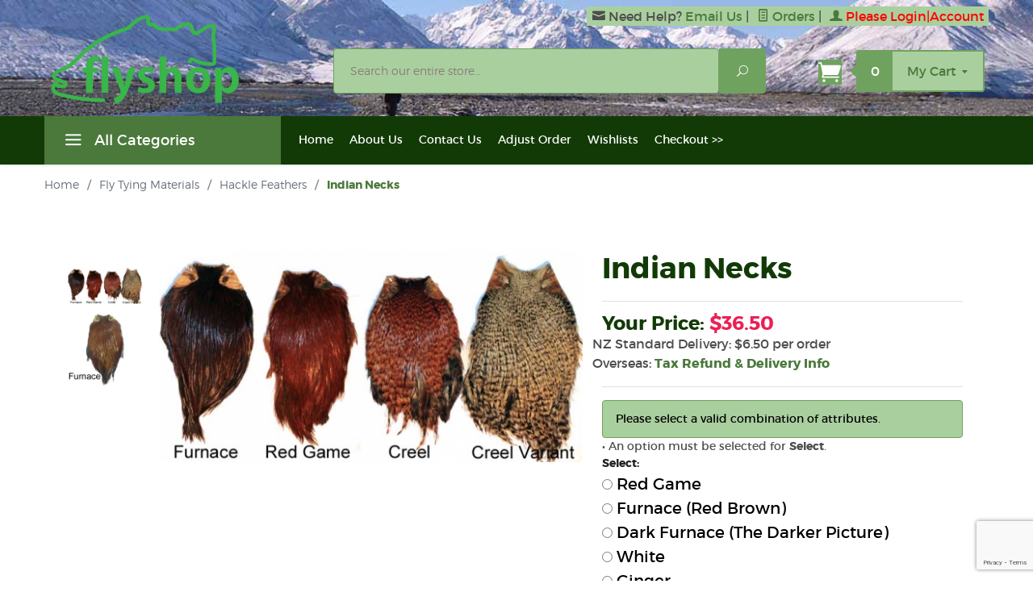

--- FILE ---
content_type: text/html; charset=utf-8
request_url: https://www.flyshop.co.nz/product/indian_necks.html
body_size: 18831
content:
<!DOCTYPE html><html lang="en" class="no-js" xmlns:fb="http://ogp.me/ns/fb#"><head><title>Indian Necks: Flyshop NZ Ltd</title><script type="text/javascript">
var MMThemeBreakpoints =
[
{
"code":	"mobile",
"name":	"Mobile",
"start":	{
"unit": "px",
"value": ""
}
,
"end":	{
"unit": "em",
"value": "39.999"
}
}
,{
"code":	"tablet",
"name":	"Tablet",
"start":	{
"unit": "px",
"value": ""
}
,
"end":	{
"unit": "em",
"value": "59.999"
}
}
];
</script>
<script type="text/javascript">
var json_url = "https:\/\/www.flyshop.co.nz\/mm5\/json.mvc\u003F";
var json_nosessionurl = "https:\/\/www.flyshop.co.nz\/mm5\/json.mvc\u003F";
var Store_Code = "F";
</script>
<script type="text/javascript" src="https://www.flyshop.co.nz/mm5/clientside.mvc?T=1cb15ba9&amp;Filename=ajax.js" integrity="sha512-hBYAAq3Edaymi0ELd4oY1JQXKed1b6ng0Ix9vNMtHrWb3FO0tDeoQ95Y/KM5z3XmxcibnvbVujqgLQn/gKBRhA==" crossorigin="anonymous"></script>
<script type="text/javascript" src="https://www.flyshop.co.nz/mm5/clientside.mvc?T=1cb15ba9&amp;Filename=runtime_ui.js" integrity="sha512-ZIZBhU8Ftvfk9pHoUdkXEXY8RZppw5nTJnFsMqX+3ViPliSA/Y5WRa+eK3vIHZQfqf3R/SXEVS1DJTjmKgVOOw==" crossorigin="anonymous"></script>
<script type="text/javascript" src="https://www.flyshop.co.nz/mm5/clientside.mvc?T=1cb15ba9&amp;Module_Code=cmp-cssui-searchfield&amp;Filename=runtime.js" integrity="sha512-GT3fQyjPOh3ZvhBeXjc3+okpwb4DpByCirgPrWz6TaihplxQROYh7ilw9bj4wu+hbLgToqAFQuw3SCRJjmGcGQ==" crossorigin="anonymous"></script>
<script type="text/javascript">
var MMSearchField_Search_URL_sep = "https:\/\/www.flyshop.co.nz\/SRCH.html\u003FSearch=";
(function( obj, eventType, fn )
{
if ( obj.addEventListener )
{
obj.addEventListener( eventType, fn, false );
}
else if ( obj.attachEvent )
{
obj.attachEvent( 'on' + eventType, fn );
}
})( window, 'mmsearchfield_override', function()
{
MMSearchField.prototype.onMenuAppendHeader = function(){return null;}MMSearchField.prototype.onMenuAppendItem = function( data ){var span;span = newElement( 'span', null, null, null );span.innerHTML = data;return span;}MMSearchField.prototype.onMenuAppendStoreSearch = function( search_value ){var item;item = newElement( 'div', { 'class': 'mm_searchfield_menuitem mm_searchfield_menuitem_storesearch' }, null, null );item.element_text = newTextNode( 'Search store for product "' + search_value + '"', item );return item;}MMSearchField.prototype.onFocus = function( e ) { ; };MMSearchField.prototype.onBlur = function( e ) { ; };
} );
</script>
<base href="https://www.flyshop.co.nz/mm5/"><meta charset="utf-8"><meta http-equiv="X-UA-Compatible" content="IE=edge"><meta name="viewport" content="width=device-width, initial-scale=1"><meta name="description" content="Indian Neck" />
<meta name="keywords" content="Indian Neck" />
<link rel="shortcut icon" type="image/png" href="/mm5/favicon.ico"><link href="/mm5/humans.txt" rel="author"><link rel="canonical" href="https://www.flyshop.co.nz/product/indian_necks.html"><link href="https://fonts.googleapis.com/css?family=Open+Sans:400,700,400italic,700italic" rel="stylesheet" type="text/css" data-norem><link rel="preconnect" crossorigin href="//www.google-analytics.com" data-resource-group="css_list" data-resource-code="preconnect-google-analytics" /><link rel="preconnect" crossorigin href="https://www.googletagmanager.com" data-resource-group="css_list" data-resource-code="preconnect-google-tag-manager" /><link media="all" rel="stylesheet" type="text/css" href="https://www.flyshop.co.nz/mm5/json.mvc?Store_Code=F&amp;Function=CSSResource_Output&amp;CSSCombinedResource_Code=stylesheet&T=2f696823" data-resource-group="css_list" data-resource-code="stylesheet" /><link type="text/css" media="all" rel="stylesheet" integrity="sha256-lWOXBr8vqpiy3pliCN1FmPIYkHdcr8Y0nc2BRMranrA= sha384-0K5gx4GPe3B0+RaqthenpKbJBAscHbhUuTd+ZmjJoHkRs98Ms3Pm2S4BvJqkmBdh sha512-wrhf+QxqNNvI+O73Y1XxplLd/Bt2GG2kDlyCGfeByKkupyZlAKZKAHXE2TM9/awtFar6eWl+W9hNO6Mz2QrA6Q==" crossorigin="anonymous" href="https://www.flyshop.co.nz/mm5/json.mvc?Store_Code=F&amp;Function=CSSResource_Output&amp;CSSResource_Code=mm-theme-styles&T=e18fab7f" data-resource-group="modules" data-resource-code="mm-theme-styles" /><script type="text/javascript" data-resource-group="modules" data-resource-code="recaptcha_v3">
(() =>
{
var script;
script	= document.createElement( 'script' );
script.src	= 'https://www.google.com/recaptcha/api.js?render=6Leke30nAAAAADttXKf6_vO6SuARXzbFZJydZJWu';
document.documentElement.appendChild( script );
} )();
document.addEventListener( 'DOMContentLoaded', () =>
{
var form, element, elements, form_lookup;
form_lookup = new Array();
elements = document.querySelectorAll( 'form input\u005Bname\u003D\"Action\"\u005D\u005Bvalue\u003D\"TGRADD\"\u005D' )
for ( element of elements )
{
if ( element instanceof HTMLFormElement )	form = element;
else if ( element.form instanceof HTMLFormElement )	form = element.form;
else
{
form = null;
while ( element )
{
if ( element instanceof HTMLFormElement )
{
form = element;
break;
}
element = element.parentNode;
}
}
if ( form && ( form_lookup.indexOf( form ) === -1 ) )
{
form_lookup.push( form );
new Miva_reCAPTCHAv3_FormSubmitListener( form, 'review_product' );
}
}
} );
class Miva_reCAPTCHAv3_FormSubmitListener
{
#form;
#submitting;
#event_submit;
#original_submit;
#recaptcha_action;
#event_fallback_submit;
constructor( form, recaptcha_action )
{
this.#form	= form;
this.#submitting	= false;
this.#original_submit	= form.submit;
this.#recaptcha_action	= recaptcha_action;
this.#event_fallback_submit	= () => { this.#form.submit(); };
this.#event_submit	= ( e ) =>
{
e.stopImmediatePropagation();
e.preventDefault();
//
// Trigger overwritten submit to build reCAPTCHAv3 response, where the original
// form submit will be restored in the callback and the "submit" listener removed.
//
this.#form.submit();
}
this.#form.submit	= () =>
{
if ( this.#submitting )
{
return;
}
this.#submitting = true;
Miva_reCAPTCHAv3_Submit( this.#recaptcha_action, ( token ) =>
{
var input_response;
this.#submitting	= false;
input_response	= document.createElement( 'input' );
input_response.type	= 'hidden';
input_response.name	= 'reCAPTCHAv3_Response';
input_response.value	= token;
this.#form.submit	= this.#original_submit;
this.#form.removeEventListener( 'submit', this.#event_submit, { capture: true } );
this.#form.appendChild( input_response );
if ( this.#form.requestSubmit )
{
this.#form.requestSubmit();
}
else
{
this.#form.addEventListener( 'submit', this.#event_fallback_submit );
this.#form.dispatchEvent( new Event( 'submit', { bubbles: true, cancelable: true } ) );
this.#form.removeEventListener( 'submit', this.#event_fallback_submit );
}
} );
};
this.#form.addEventListener( 'submit', this.#event_submit, { capture: true } );
}
}
function Miva_reCAPTCHAv3_Submit( recaptcha_action, callback )
{
try
{
grecaptcha.ready( () => {
try
{
grecaptcha.execute( '6Leke30nAAAAADttXKf6_vO6SuARXzbFZJydZJWu', { action: recaptcha_action } ).then( ( token ) => {
callback( token );
} );
}
catch ( e )
{
setTimeout( () => callback( 'recaptcha failed' ) );
}
} );
}
catch ( e )
{
setTimeout( () => callback( 'recaptcha failed' ) );
}
}
</script><script data-resource-group="head_tag" data-resource-code="GTM-head-tag">(function(w,d,s,l,i){w[l]=w[l]||[];w[l].push({'gtm.start':new Date().getTime(),event:'gtm.js'});var f=d.getElementsByTagName(s)[0],j=d.createElement(s),dl=l!='dataLayer'?'&l='+l:'';j.async=true;j.src='https://www.googletagmanager.com/gtm.js?id='+i+dl;f.parentNode.insertBefore(j,f);})(window,document,'script','dataLayer','GTM-K3V6B8J');</script><script data-resource-group="head_tag" data-resource-code="GTM-dataLayer">var dataLayer = dataLayer || [];var clearEcommerceDataLayer = () => {dataLayer.push({ ecommerce: null });};dataLayer.push({canonicalUri: '\/product\/indian_necks.html',canonicalUrl: 'https:\/\/www.flyshop.co.nz\/product\/indian_necks.html',category: {code: 'thackles',name: 'Hackle Feathers'},global: {action: '',basket: {basketId: '26322912'},categoryCode: 'thackles',function: '',moduleFunction: '',productCode: 'indian_necks',screen: 'PROD',uiException: ''},page: {code: 'PROD',name: 'Product Display'},product: {code: 'indian_necks',name: 'Indian Necks',sku: 'indian_necks'}});window.addEventListener('DOMContentLoaded', () => {document.querySelectorAll('form').forEach(form => {if (form.getAttribute('name')?.length) {return;}const identifier = form.elements?.Action?.value ?? form.dataset?.hook ?? form.querySelector('legend')?.innerText;if (identifier?.length) {form.name = identifier;}});});window.addEventListener('DOMContentLoaded', () => {let timeoutId;const debouncedSearch = (e) => {clearTimeout(timeoutId);timeoutId = setTimeout(() => {const search_term = e?.target?.value;if (!search_term?.length) {return;}dataLayer.push({event: 'search',search_term});}, 500);};const searchInputs = document.querySelectorAll('input[name="Search"]');searchInputs.forEach(input => {input.addEventListener('input', debouncedSearch)});});class MMXPromotionTracker {constructor() {window.addEventListener('DOMContentLoaded', () => {this.init();});}init() {this.promotions = document.querySelectorAll('[data-flex-item]');if (!this.promotions.length) {return;}this.promotionObserver = new IntersectionObserver((entries) => {this.observedCallback(entries);}, {threshold: [0.75]});this.promotions.forEach((promotion, i) => {this.promotionObserver.observe(promotion);promotion.addEventListener('click', (e) => {this.promotionClicked(promotion, e);});});}promotionClicked(promotion, e){let clickedLink = false;let products = [];let clickedHero;e.composedPath().forEach(item => {if (item.nodeName === 'A' || (item.nodeName === 'MMX-HERO' && item.dataset?.href?.length)) {clickedLink = true;}if (item.nodeName === 'MMX-HERO') {clickedHero = item;} else if (item.nodeName === 'MMX-PRODUCT-CAROUSEL') {const clickedProductIndex = [...item.shadowRoot.querySelectorAll('mmx-hero[slot="hero_slide"]')].findIndex(heroSlide => heroSlide === clickedHero);products = [item?.products[clickedProductIndex]];} else if (item.nodeName === 'MMX-FEATURED-PRODUCT') {products = [item?.product];}});if (clickedLink) {this.trackPromotion('select_promotion', promotion, products);}};trackPromotion(event, item, products = []) {clearEcommerceDataLayer();dataLayer.push({event,ecommerce: {creative_name: item.getAttribute('data-flex-item'),creative_slot: [...this.promotions].findIndex(promotion => promotion === item) + 1,items: this.productsToEcommerceItems(products),promotion_id: item.getAttribute('data-flex-component')}});if (item?.nodeName === 'MMX-PRODUCT-CAROUSEL') {this.trackProductList(event, item, products);}};trackProductList(event, item, products = []) {if (!products?.length) {return;}clearEcommerceDataLayer();dataLayer.push({event: event === 'select_promotion' ? 'select_item' : 'view_item_list',ecommerce: {item_list_id: item.getAttribute('id'),item_list_name: item?.data?.heading?.heading_text?.value ?? item.getAttribute('id'),items: this.productsToEcommerceItems(products)}});}observedCallback(entries) {entries.forEach((entry, entryIndex) => {if (!entry.isIntersecting) {return;}this.trackPromotion('view_promotion', entry.target, entry.target?.products);});};productsToEcommerceItems(products = []) {if (!products?.length) {return [];}return products.map((item, i) => {return {item_id: item.code,item_name: item.name,item_sku: item?.sku,index: i,price: item.price,discount: item.base_price - item.price,quantity: 1}});}}new MMXPromotionTracker();class ProductTracker {options = {adprButtonSelector: '[data-hook="add-to-cart"], #js-add-to-cart',adprFormSelector: 'form[name="add"], #js-purchase-product',atwlButtonSelector: '[value="Add To Wish List" i], .t-product-layout-purchase__add-to-wish, #add-to-wishlist-wrap, [data-hook="add-to-wish-list"], .product-details__wish-list'};constructor(options = {}) {this.options = {...this.options,...options};window.addEventListener('load', () => {this.init();});}init() {this.adprForm = this.options?.adprForm ?? document.querySelector(this.options.adprFormSelector);this.adprButton = this.options?.adprButton ?? document.querySelector(this.options.adprButtonSelector);this.atwlButton = this.options?.atwlButton ?? document.querySelector(this.options.atwlButtonSelector);if (this.adprForm?.nodeName !== 'FORM') {return;}this.listenForViewItem();this.listenForAddToCart();this.listenForAddToWishlist()}listenForViewItem() {if ('AttributeMachine' in window && this.getProductAttributeCount() > 0) {this.listenForPriceChanged();return;}this.trackViewItem();}getProductAttributeCount() {return Number(this.adprForm.elements?.Product_Attribute_Count?.value ?? 0);}listenForPriceChanged() {window?.MivaEvents?.SubscribeToEvent?.('price_changed', (productData) => {this.onPriceChanged(productData);});}onPriceChanged(productData) {this.productData = productData;if (!this?.viewedItem) {this.trackViewItem();}}trackViewItem() {this.viewedItem = this.track('view_item');}listenForAddToCart() {this.adprForm?.addEventListener('click', (e) => {if (e.target !== this.adprButton) {return;}this.track('add_to_cart');}, { capture: true });}listenForAddToWishlist() {this.atwlButton?.addEventListener('click', () => {this.track('add_to_wishlist');});}track(event) {if (!this.shouldTrack(event)) {return;}const dataLayerItem = this.getBaseDataLayerItem();let price = Number(dataLayerItem.ecommerce.value);let additionalPrice = Number(dataLayerItem.ecommerce.items[0].price) + Number(dataLayerItem.ecommerce.items[0].discount);if (typeof this?.productData === 'object') {price = this.productData.price;additionalPrice = this.productData.additional_price ?? this.productData.price;}clearEcommerceDataLayer();dataLayerItem.event = event;dataLayerItem.ecommerce.value = price;dataLayerItem.ecommerce.items[0].price = price;dataLayerItem.ecommerce.items[0].discount = Number((additionalPrice - price).toFixed(2));dataLayerItem.ecommerce.items[0].quantity = this.adprForm.elements.Quantity.value;dataLayerItem.ecommerce.items[0].item_variant = this.getItemVariant();dataLayer.push(dataLayerItem);if (event === 'add_to_cart') {window?.basketMonitor?.reportAddToCart(dataLayerItem);}return dataLayerItem;}shouldTrack(event) {if(['add_to_cart', 'add_to_wishlist'].includes(event)) {return this.adprForm.checkValidity();}return true;}getBaseDataLayerItem() {return {event: null,ecommerce: {currency: 'NZD',value: '36.5',items: [{item_id: 'indian_necks',item_sku: 'indian_necks',item_name: 'Indian Necks',price: '36.5',discount: '0',index: 0,item_brand: '',item_category: 'Hackle Feathers'}]}}}getItemVariant() {const attributeValueInputs = [...this.adprForm.querySelectorAll('[name*="Product_Attributes"][name*=":value"]:is(:checked, select, [type="text"], textarea)')];const itemVariant = attributeValueInputs.reduce((values, input) => {const attributeCode = this.adprForm.querySelector(`[name="${input.name.replace(':value', ':code')}"]`)?.value;if (input?.type === 'checkbox') {values.push(attributeCode);}else if (input.value.length > 0) {values.push(`${attributeCode}: ${input.value}`);}return values;}, []);const subscriptionValue = this.getSubscriptionValue();if (typeof subscriptionValue === 'string') {itemVariant.push(subscriptionValue);}return itemVariant.join(', ');}getSubscriptionValue() {const checkedSubscriptionOrderOnceRadio = this.adprForm.querySelector('input[type="radio"][name="Product_Subscription_Term_ID"][value="0"]:checked');const subscriptionTermSelect = this.adprForm.querySelector('select[name="Product_Subscription_Term_ID"]:not(:disabled)');const isSubscribing = checkedSubscriptionOrderOnceRadio === null && Number(subscriptionTermSelect?.value) > 0;if (isSubscribing) {return subscriptionTermSelect.selectedOptions?.[0]?.innerText;}}}new ProductTracker();clearEcommerceDataLayer();dataLayer.push({
	"ecommerce": {
		"coupon": "",
		"currency": "NZD",
		"shipping_tier": "",
		"value": 0
	},
	"event": "mm_global_minibasket"
});class BasketMonitor {constructor() {this.storageKey = 'mm-F-basket-monitor';window.addEventListener('DOMContentLoaded', () => {this.init();});}canLocalStorage() {const storeTestKey = this.storageKey + '--test';if (this.saveCurrentItems(storeTestKey)) {localStorage?.removeItem(storeTestKey);return true;}return false;}init() {this.setCurrentItemsFromDataLayer();if (!this.canLocalStorage()) {return;}this.handleBasketChanges();this.pastItems = this.getItemsFromLocalStorage();this.comparePastWithCurrent();this.saveCurrentItems();this.trackResults();}handleBasketChanges() {const orderProcessed = '0';if (orderProcessed === '1') {this.clearCurrentItems();}}setCurrentItemsFromDataLayer() {const eventsWithBasketItems = ['mm_global_minibasket', 'view_cart', 'begin_checkout', 'add_shipping_info', 'add_payment_info'];const basketEvent = dataLayer.find(item => eventsWithBasketItems.includes(item?.event));this.currentItems = this.createMapFromItems(basketEvent?.ecommerce?.items);}getItemsFromLocalStorage() {try {return new Map(JSON.parse(localStorage.getItem(this.storageKey)));} catch {return new Map();}}createMapFromItems(items = []) {if (!(items instanceof Array)) {return new Map();}return items.reduce((map, item) => {return map.set(this.createItemKey(item), item);}, new Map());}createItemKey(item = {}) {return JSON.stringify({id: item?.item_id,variant: item?.item_variant});}comparePastWithCurrent() {this.results = {added: [],removed: [],unchanged: [],updated: []};const allItems = new Map([...this.pastItems, ...this.currentItems]);allItems.forEach((value, key) => {const pastItem = this.pastItems.get(key);const currentItem = this.currentItems.get(key);if (typeof pastItem === 'undefined') {this.results.added.push(currentItem);} else if (typeof currentItem === 'undefined') {this.results.removed.push(pastItem);} else if (JSON.stringify(currentItem) == JSON.stringify(pastItem)) {this.results.unchanged.push(currentItem);} else {this.results.updated.push(currentItem);const quantityChange = currentItem.quantity - pastItem.quantity;if (quantityChange > 0) {this.results.added.push({...currentItem,quantity: quantityChange});} else if (quantityChange < 0) {this.results.removed.push({...currentItem,quantity: Math.abs(quantityChange)})}}});}trackResults() {this.trackEvent('add_to_cart', this?.results?.added);this.trackEvent('remove_from_cart', this?.results?.removed);}trackEvent(event, items = []) {if (typeof event !== 'string' || !(items instanceof Array) || !items.length) {return;}clearEcommerceDataLayer();dataLayer.push({event,ecommerce: {currency: 'NZD',value: this.determineItemsValue(items),items}});}determineItemsValue(items = []) {if (!(items instanceof Array)) {return 0;}return items.reduce((value, item) => {return value += item.quantity * item.price;}, 0);}clearCurrentItems() {return localStorage.removeItem(this.storageKey);}saveCurrentItems(storageKey = this.storageKey) {try {localStorage.setItem(storageKey, JSON.stringify([...this.currentItems]));return true;} catch (e) {return false;}}reportAddToCart(event) {this.pastItems = this.getItemsFromLocalStorage();this.currentItems = structuredClone(this.pastItems);this.addItemsFromEvent(this.currentItems, event);this.comparePastWithCurrent();this.saveCurrentItems();}addItemsFromEvent(items, event = {}) {event?.ecommerce?.items?.forEach(addedItem => {const itemKey = this.createItemKey(addedItem);const existingItem = this.currentItems.get(itemKey);if (typeof existingItem === 'undefined') {items.set(itemKey, addedItem);} else {items.set(itemKey, {...existingItem,quantity: Number(existingItem.quantity) + Number(addedItem.quantity)});}});}}var basketMonitor = new BasketMonitor();</script><script type="text/javascript" src="https://www.flyshop.co.nz/mm5/clientside.mvc?T=1cb15ba9&amp;Filename=runtime.js" integrity="sha512-EiU7WIxWkagpQnQdiP517qf12PSFAddgl4rw2GQi8wZOt6BLZjZIAiX4R53VP0ePnkTricjSB7Edt1Bef74vyg==" crossorigin="anonymous"></script><script type="text/javascript" src="https://www.flyshop.co.nz/mm5/clientside.mvc?T=1cb15ba9&amp;Filename=MivaEvents.js" integrity="sha512-bmgSupmJLB7km5aCuKy2K7B8M09MkqICKWkc+0w/Oex2AJv3EIoOyNPx3f/zwF0PZTuNVaN9ZFTvRsCdiz9XRA==" crossorigin="anonymous"></script><script type="text/javascript" src="https://www.flyshop.co.nz/mm5/clientside.mvc?T=1cb15ba9&amp;Filename=AttributeMachine.js" integrity="sha512-e2qSTe38L8wIQn4VVmCXg72J5IKMG11e3c1u423hqfBc6VT0zY/aG1c//K/UjMA6o0xmTAyxRmPOfEUlOFFddQ==" crossorigin="anonymous"></script><script>AttributeMachine.prototype.Generate_Discount = function (discount) {var discount_div;discount_div = document.createElement('div');discount_div.innerHTML = discount.descrip + ': ' + discount.formatted_discount;return discount_div;};AttributeMachine.prototype.Generate_Swatch = function (product_code, attribute, option) {var swatch = document.createElement('li'),wrap = document.createElement('span'),img = document.createElement('img');img.src = option.image;swatch.setAttribute('alt', option.prompt);swatch.setAttribute('title', option.prompt);swatch.setAttribute('data-code', option.code);swatch.setAttribute('data-color', option.prompt);swatch.appendChild(wrap);wrap.appendChild(img);return swatch;};AttributeMachine.prototype.Swatch_Click = function(input, attribute, option) {var i,swatchNameElement = document.getElementById('js-swatch-name');for (i = 0; i < input.select.options.length; i++) {if (input.select.options[i].value == option.code) {input.select.selectedIndex = i;};};if (attribute.inventory) {this.Attribute_Changed(input);};swatchNameElement.innerHTML = option.prompt;};</script><script type="text/javascript" src="https://www.flyshop.co.nz/mm5/clientside.mvc?T=1cb15ba9&amp;Filename=ImageMachine.js" integrity="sha512-luSn6atUPOw8U8HPV927zNVkcbbDcvbAlaSh/MEWznSCrOzPC2iQVeXSwLabEEn43FBmR6lKN0jhsWKmJR4n1Q==" crossorigin="anonymous"></script><script>var gallery = [],thumbnailIndex = 0;ImageMachine.prototype.ImageMachine_Generate_Thumbnail = function (thumbnail_image, main_image, closeup_image, type_code) {var thumbnail,img;thumbnail = document.createElement('div');thumbnail.className = 'thumbnail-img-wrap';thumbnail.setAttribute('data-index', thumbnailIndex++);if (typeof(thumbnail_image) == 'string' && thumbnail_image.length > 0) {img = document.createElement('img');img.src = thumbnail_image;thumbnail.appendChild(img);};if (typeof(closeup_image) == 'string' && closeup_image.length > 0) {gallery.push({src: closeup_image,title: 'Indian Necks'});};return thumbnail;};</script><meta property="og:title" content="Indian Necks" /><meta property="og:type" content="product" /><meta property="og:image" content="https://www.flyshop.co.nz/mm5/graphics/00000001/indian_necks.jpg" /><meta property="og:url" content="https://www.flyshop.co.nz/product/indian_necks.html" /><meta property="og:site_name" content="Flyshop NZ Ltd" /><meta property="og:description" content="Check out the deal on Indian Necks at Flyshop NZ Ltd" />
</head><body id="js-PROD" class="prod single-column indian_necks" data-pcode="indian_necks" data-pid="13638"><!-- Google Tag Manager (noscript) --><noscript><iframe src="https://www.googletagmanager.com/ns.html?id=GTM-K3V6B8J" height="0" width="0" style="display:none;visibility:hidden"></iframe></noscript><!--[if lt IE 9]> <p class="message closable message-info browsehappy align-center"><a href="#" class="close">&times;</a>You are using an <strong>outdated</strong> browser.<br />Please <a href="https://browsehappy.com/" target="_blank" rel="nofollow">upgrade your browser</a> to improve your experience.</p> <![endif]--><nav class="mobile-menu mobile-menu-left"><div class="row mobile-navigation-header"><a href="https://www.flyshop.co.nz/LOGN.html" rel="nofollow" class="column one-third align-center bg-gray white"><span data-rt-icon="&#x61;"></span><small>ACCOUNT</small></a><a href="https://www.flyshop.co.nz/NEWCONTAC.html" rel="nofollow" class="column one-third align-center bg-gray white"><span data-icon="&#xe090;"></span><small>CONTACT</small></a><a href="https://www.flyshop.co.nz/BASK.html" rel="nofollow" class="column one-third align-center bg-levels-green white"><span data-rt-icon="&#x65;"></span><small>MY CART</small></a></div><div id="js-mobile-navigation" class="mobile-navigation">
<ul id="js-navigation-set" class="navigation-set horizontal-drop-down">
<li class="level-1">
<span><a href="https://www.flyshop.co.nz/category/fly-fishing-acc.html" target="_self">Accessories</a></span>
</li>
<li class="level-1">
<span><a href="https://www.flyshop.co.nz/category/Clothing.html" target="_self">Clothing</a></span>
</li>
<li class="level-1">
<span><a href="https://www.flyshop.co.nz/category/Flies.html" target="_self">Trout Flies</a></span>
</li>
<li class="level-1">
<span><a href="https://www.flyshop.co.nz/category/fly-boxes.html" target="_self">Fly Boxes</a></span>
</li>
<li class="level-1">
<span><a href="https://www.flyshop.co.nz/category/fly-lines.html" target="_self">Fly Lines</a></span>
</li>
<li class="level-1">
<span><a href="https://www.flyshop.co.nz/category/fly-reels.html" target="_self">Fly Reels</a></span>
</li>
<li class="level-1">
<span><a href="https://www.flyshop.co.nz/category/fly-rods.html" target="_self">Fly Rods</a></span>
</li>
<li class="level-1">
<span><a href="https://www.flyshop.co.nz/category/fly-tying.html" target="_self">Fly Tying Materials</a></span>
</li>
<li class="level-1">
<span><a href="https://www.flyshop.co.nz/category/gifts.html" target="_self">Gifts for Fly Fishing</a></span>
</li>
<li class="level-1">
<span><a href="https://www.flyshop.co.nz/category/leader-tippets.html" target="_self">Leader &amp; Tippets</a></span>
</li>
<li class="level-1">
<span><a href="https://www.flyshop.co.nz/category/Nets.html" target="_self">Mclean Nets</a></span>
</li>
<li class="level-1">
<span><a href="https://www.flyshop.co.nz/category/smith_fishing_glassess.html" target="_self">Smith Optics Sunglasses</a></span>
</li>
<li class="level-1">
<span><a href="https://www.flyshop.co.nz/category/books.html" target="_self">DVDs/Books</a></span>
</li>
<li class="level-1">
<span><a href="https://www.flyshop.co.nz/category/vest.html" target="_self">Vests</a></span>
</li>
<li class="level-1">
<span><a href="https://www.flyshop.co.nz/category/waders.html" target="_self">Waders</a></span>
</li>
<li class="level-1">
<span><a href="https://www.flyshop.co.nz/category/spin.html" target="_self">Spin Fishing</a></span>
</li>
<li class="level-1">
<span><a href="https://www.flyshop.co.nz/category/rod_building.html" target="_self">Rod Building Supplies</a></span>
</li>
<li class="level-1 bg-gray white mobile-navigation-gray">
<span class="parent">More...</span>
<ul>
<li class="level-1">
<span><a href="https://www.flyshop.co.nz/" target="_self">Home</a></span>
</li>
<li class="level-1">
<span><a href="https://www.flyshop.co.nz/ABUS.html" target="_self">About Us</a></span>
</li>
<li class="level-1">
<span><a href="https://www.flyshop.co.nz/NEWCONTAC.html" target="_self">Contact Us</a></span>
</li>
<li class="level-1">
<span><a href="https://www.flyshop.co.nz/BASK.html" target="_self">Adjust Order</a></span>
</li>
<li class="level-1">
<span><a href="https://www.flyshop.co.nz/WISH.html" target="_self">Wishlists</a></span>
</li>
<li class="level-1">
<span><a href="https://www.flyshop.co.nz/OCST.html" target="_self">Checkout &gt;&gt;</a></span>
</li>
</ul>
<span data-name="More..." data-rt-icon="d" class="next"></span>
</li>
</ul>
</div></nav><!-- end mobile-navigation --><div id="js-site-overlay" class="site-overlay"></div><!-- end site-overlay --><div id="js-site-wrapper" class="site-wrapper"><header id="js-header" class="header clearfix"><div id="js-main-header" class="row wrap main-header vertical-align-parent"><ul class="medium-all-hidden no-list mobile-main-header"><li class="column one-sixth toggle-slide-left mobile-menu-button"><div class="icon-header-background"><span data-icon="&#x61;"></span></div></li><li class="column two-thirds"><a href="https://www.flyshop.co.nz/" title="Flyshop NZ Ltd" class="align-center" rel="nofollow"><img class="logo-2" src="graphics/00000001/3/fs_logo.png" alt="Flyshop Logo" title="Flyshop Logo" width="120" height="50" /></a></li><li id="js-mobile-basket-button" class="column one-sixth np mobile-basket-button"><span class="mini-basket-icon" data-icon="" title="Cart"></span><span class="mini-basket-inner"><span class="mini-basket-count inline-block" id="js-mini-basket-count">0</span></span></li></ul><div class="show medium-hide"><form class="bg-mobile-search1" data-hook="global-search-drawer" method="get" action="https://www.flyshop.co.nz/SRCH.html"><div class="row wrap"><div class="column five-sixths nrp"><label for="l-mobile-search" class="sr-only">Search</label><input class="js-autocomplete-input" id="l-mobile-search" name="Search" type="search" value="" placeholder="Search our entire store&hellip;" data-api-url="https://www.flyshop.co.nz/api.html" autocomplete="off"></div><div class="column one-sixth nlp"><button type="submit" class="button button-square button-block column one-sixths bg-transparent" data-icon="&#x55;" title="Search"><span class="sr-only">Search</span></button></div></div></form></div><div class="row all-hidden medium-all-shown"><div class="column whole large-align-right align-center service-links"><div class="service-links-background"><span data-rt-icon="&#x66;" class="email-us-icon"></span> Need Help? <a href="https://www.flyshop.co.nz/CTUS.html" rel="nofollow">Email Us</a><span class="breadcrumb-border">|</span><a href="https://www.flyshop.co.nz/ORHL.html"><span data-rt-icon="&#X68;"></span> Orders</a><span class="breadcrumb-border">|</span><a href="https://www.flyshop.co.nz/LOGN.html"><span data-rt-icon="&#X61;"></span> <span class="login">Please Login|Account</span></a></div></div></div><div class="row all-hidden medium-all-shown"><a href="https://www.flyshop.co.nz/" title="Flyshop NZ Ltd" class="column x-large-three-tenths large-one-third large-align-left align-left"><img class="logo"src="graphics/00000001/3/fs_logo.png" alt="Flyshop Logo"><div class="breaker large-hide show"></div></a><div class="column one-sixth toggle-slide-left mobile-menu-button medium-menu-button show large-hide align-center"><span data-icon="&#x61;"></span></div><div class="column x-large-half large-five-twelfths medium-two-thirds search-form large-nrp"><form action="https://www.flyshop.co.nz/SRCH.html" method="get" class="search-form column np x-large-eleven-twelfths whole"><div class="input-group"><label for="l-desktop-search" class="sr-only">Search</label><input type="search" name="Search" id="l-desktop-search" value="" placeholder="Search our entire store&hellip;" class="column five-sixths bg-transparent input input-large search-input js-autocomplete-input" data-api-url="https://www.flyshop.co.nz/api.html" autocomplete="off"><button type="submit" class="button button-large column one-sixths bg-transparent search-button" data-icon="&#x55;" title="Search"><span class="sr-only">Search</span></button></div><div class="js-autocomplete-results autocomplete-results"></div></form></div><div class="column x-large-two-tenths large-one-fourth one-sixth align-right float-right"><div class="column whole large-np nlp"><a href="https://www.flyshop.co.nz/BASK.html" rel="nofollow" id="js-mini-basket" class="mini-basket"><span class="mini-basket-icon" data-icon="&#xe07a;" title="Cart"></span><span class="mini-basket-inner"><span class="mini-basket-count inline-block" id="js-mini-basket-count">0</span><span class="mini-basket-text large-inline-block hide">My Cart <span data-icon="&#x43;" class="mini-basket-down-arrow"></span></span></span></a></div></div></div><div class="js-autocomplete-results autocomplete-results" id="js-mobile-autocomplete"></div><div id="js-mini-basket-container" class="column whole small-half large-one-third mini-basket-container"><div class="row mini-basket-content" data-itemcount="0" data-subtotal=""><span data-icon="&#xe051;" class="mini-basket-close" title="Close"></span><h3 class="column whole np nm">Shopping Cart</h3><div class="sky mini-basket-seperator">&bull;&bull;&bull;&bull;&bull;</div><div class="breaker clear"></div><p class="column whole align-center">Your cart is currently empty.</p></div></div></div><!-- end main-header --><nav id="js-navigation-bar" class="navigation-bar navigation_main large-show hide">
<div class="wrap az-menu large-show hide">
<div class="row nav-group-1">
<div class="column one-fourth nav-item-1 nav-item-1--left ">
<a href="#" class="js-az-menu-trigger"><span data-icon="&#x61;"></span> All Categories</a>
</div>
<div class="column three-fourths nav-item-1 nav-item-1--right">
<ul id="js-navigation-set" class="navigation-set horizontal-drop-down">
<li class="level-1">
<span><a href="https://www.flyshop.co.nz/" target="_self">Home</a></span>
</li>
<li class="level-1">
<span><a href="https://www.flyshop.co.nz/ABUS.html" target="_self">About Us</a></span>
</li>
<li class="level-1">
<span><a href="https://www.flyshop.co.nz/NEWCONTAC.html" target="_self">Contact Us</a></span>
</li>
<li class="level-1">
<span><a href="https://www.flyshop.co.nz/BASK.html" target="_self">Adjust Order</a></span>
</li>
<li class="level-1">
<span><a href="https://www.flyshop.co.nz/WISH.html" target="_self">Wishlists</a></span>
</li>
<li class="level-1">
<span><a href="https://www.flyshop.co.nz/OCST.html" target="_self">Checkout &gt;&gt;</a></span>
</li>
</ul>
</div>
</div>
<div class="row" id="js-all-categories-nav">
<div class="column one-fourth nav-group-2">
<a href="https://www.flyshop.co.nz/category/fly-fishing-acc.html" target="_self" class="nav-item-2 " data-navigationitem-id="631" data-link-type="_self">Accessories</a>
<a href="https://www.flyshop.co.nz/category/Clothing.html" target="_self" class="nav-item-2 " data-navigationitem-id="653" data-link-type="_self">Clothing</a>
<a href="https://www.flyshop.co.nz/category/Flies.html" target="_self" class="nav-item-2 " data-navigationitem-id="679" data-link-type="_self">Trout Flies</a>
<a href="https://www.flyshop.co.nz/category/fly-boxes.html" target="_self" class="nav-item-2 " data-navigationitem-id="689" data-link-type="_self">Fly Boxes</a>
<a href="https://www.flyshop.co.nz/category/fly-lines.html" target="_self" class="nav-item-2 " data-navigationitem-id="708" data-link-type="_self">Fly Lines</a>
<a href="https://www.flyshop.co.nz/category/fly-reels.html" target="_self" class="nav-item-2 " data-navigationitem-id="720" data-link-type="_self">Fly Reels</a>
<a href="https://www.flyshop.co.nz/category/fly-rods.html" target="_self" class="nav-item-2 " data-navigationitem-id="746" data-link-type="_self">Fly Rods</a>
<a href="https://www.flyshop.co.nz/category/fly-tying.html" target="_self" class="nav-item-2 " data-navigationitem-id="747" data-link-type="_self">Fly Tying Materials</a>
<a href="https://www.flyshop.co.nz/category/gifts.html" target="_self" class="nav-item-2 " data-navigationitem-id="748" data-link-type="_self">Gifts for Fly Fishing</a>
<a href="https://www.flyshop.co.nz/category/leader-tippets.html" target="_self" class="nav-item-2 " data-navigationitem-id="749" data-link-type="_self">Leader & Tippets</a>
<a href="https://www.flyshop.co.nz/category/Nets.html" target="_self" class="nav-item-2 " data-navigationitem-id="750" data-link-type="_self">Mclean Nets</a>
<a href="https://www.flyshop.co.nz/category/smith_fishing_glassess.html" target="_self" class="nav-item-2 " data-navigationitem-id="752" data-link-type="_self">Smith Optics Sunglasses</a>
<a href="https://www.flyshop.co.nz/category/books.html" target="_self" class="nav-item-2 " data-navigationitem-id="753" data-link-type="_self">DVDs/Books</a>
<a href="https://www.flyshop.co.nz/category/vest.html" target="_self" class="nav-item-2 " data-navigationitem-id="754" data-link-type="_self">Vests</a>
<a href="https://www.flyshop.co.nz/category/waders.html" target="_self" class="nav-item-2 " data-navigationitem-id="755" data-link-type="_self">Waders</a>
<a href="https://www.flyshop.co.nz/category/spin.html" target="_self" class="nav-item-2 " data-navigationitem-id="756" data-link-type="_self">Spin Fishing</a>
<a href="https://www.flyshop.co.nz/category/rod_building.html" target="_self" class="nav-item-2 " data-navigationitem-id="757" data-link-type="_self">Rod Building Supplies</a>
</div>
<div class="column three-fourths nav-group-3">
</div>
</div>
</div>
</nav><!-- end navigation-bar --></header><!-- end header --><main><div class="row breadcrumbs"><nav class="column whole wrap float-none large-np"><ul><li><a href="https://www.flyshop.co.nz/" title="Home" class="breadcrumb-home">Home</a><span class="breadcrumb-border">&#47;</span></li><li><a href="https://www.flyshop.co.nz/category/fly-tying.html" title="Fly Tying Materials">Fly Tying Materials</a><span class="breadcrumb-border">&#47;</span></li><li><a href="https://www.flyshop.co.nz/category/thackles.html" title="Hackle Feathers">Hackle Feathers</a><span class="breadcrumb-border">&#47;</span></li><li><span class="current-item">Indian Necks</span></li></ul></nav></div><!-- end breadcrumbs --><div class="wrap"><div class="row"><div class="breaker"></div><div class="column-right column whole push-none large-three-fourths large-push-one-fourth large-nrp"><div class="main-content"><div class="row hdft-header"></div><div class="row row maintain-structure prod-ctgy-hdft-header"></div><div class="row bg-white product-information"><div class="column whole large-seven-twelfths medium-half product-information--images"><div class="row"><div class="column large-one-sixth large-show hide thumbnail-wrapper np"><div id="js-thumbnails" class="thumbnails"></div></div><div class="column large-five-sixths"><span class="flag flag--"><span id="js-main-image-zoom" class="main-image" data-index="0"><img src="graphics/en-US/cssui/blank.gif" alt="Indian Necks" id="js-main-image" data-image="graphics/00000001/indian_necks.jpg"></span></span><div id="js-main-dots" class="main-image-nav main-image-nav--dots show large-hide"></div>	</div></div><script type="text/javascript">var image_data13638 = [
{
"type_code":	"main",
"image_data":
[
"graphics\/00000001\/indian_necks_540x270.jpg",
"graphics\/00000001\/indian_necks_100x50.jpg",
"graphics\/00000001\/indian_necks.jpg"
]
}
,{
"type_code":	"alternate",
"image_data":
[
"graphics\/00000001\/3\/furnace_indian_neck_540x540.webp",
"graphics\/00000001\/3\/furnace_indian_neck_100x100.webp",
"graphics\/00000001\/3\/furnace_indian_neck.webp"
]
}
]
var im13638 = new ImageMachine( 'indian_necks', 0, 'js-main-image', 'js-thumbnails', 'js-closeup-container', 'js-closeup-image', 'js-closeup-close', '', 'B', 540, 705, 1, 'B', 1000, 1300, 1, 100, 130, 0, '' );
im13638.oninitialize( image_data13638 );
</script></div><!-- end product-information--images --><div class="column whole large-five-twelfths medium-half product-information--purchase"><div id="js-processing-purchase" class="processing-purchase"><img alt="" src="themes/levels/images/img_ajax_processing.gif" alt="Processing..." title="Processing..." /></div><div id="js-purchase-message" class="message message-warning purchase-message"></div><div class="row"><div class="column whole"><h1 class="nm">Indian Necks</h1><hr noshade /><div class="h3 nbm">Your Price: <span id="js-price-value" class="product-price" data-base-price="36.5">$36.50</span></div><div></div><div id="js-product-discounts" class="js-product-discounts"></div></div><!-- gst free pricing--><div>	<!-- <a href="https://www.futurerivers.co.nz/" target="_blank"><img alt="Future Rivers Logo" src="graphics/00000001/fr_logo_gb.jpg" width="100" height="102" align="right"></a> --></div><!-- end gst free pricing--><!--shipping message --><div><br />NZ Standard Delivery: $6.50 per order<br>Overseas: <a target="_blank" href="https://www.flyshop.co.nz/SARP.html"><b>Tax Refund & Delivery Info</b></a><br></div><!-- end shipping message --></div><hr noshade /><form method="post" action="https://www.flyshop.co.nz/BASK.html" name="add" id="js-purchase-product" class="inline-labeling"><input type="hidden" name="Old_Screen" value="PROD" /><input type="hidden" name="Old_Search" value="" /><input type="hidden" name="Action" value="ADPR" /><input type="hidden" name="Product_Code" value="indian_necks" /><input type="hidden" name="Category_Code" value="thackles" /><input type="hidden" name="Offset" value="" /><input type="hidden" name="AllOffset" value="" /><input type="hidden" name="CatListingOffset" value="" /><input type="hidden" name="RelatedOffset" value="" /><input type="hidden" name="SearchOffset" value="" /><div class="row"><div id="js-inventory-message" class="column whole bm"><p class="stockmessage">
<span class="orange uppercase"><b>In Stock</b></span>
<br>100 available for immediate delivery </p></div><div id="js-product-attributes" class="column whole product-attributes"><input type="hidden" name="Product_Attributes[1]:code" value="Type" data-attribute-type="radio" /><div class="form-row"><legend for="l-type" title="Select:" class="nm required">Select:</legend><label for="l-red_game" title="Red Game" class="show"><input type="radio" name="Product_Attributes[1]:value" value="red_game" id="l-red_game" data-attribute="Type" data-option-price="0" data-regular-price="" />Red Game</label><label for="l-furnace" title="Furnace (Red Brown)" class="show"><input type="radio" name="Product_Attributes[1]:value" value="Furnace" id="l-furnace" data-attribute="Type" data-option-price="0" data-regular-price="" />Furnace &#40;Red Brown&#41;</label><label for="l-dk_furnace" title="Dark Furnace (The Darker Picture)" class="show"><input type="radio" name="Product_Attributes[1]:value" value="Dk_Furnace" id="l-dk_furnace" data-attribute="Type" data-option-price="0" data-regular-price="" />Dark Furnace &#40;The Darker Picture&#41;</label><label for="l-white" title="White" class="show"><input type="radio" name="Product_Attributes[1]:value" value="White" id="l-white" data-attribute="Type" data-option-price="0" data-regular-price="" />White</label><label for="l-ginger" title="Ginger" class="show"><input type="radio" name="Product_Attributes[1]:value" value="Ginger" id="l-ginger" data-attribute="Type" data-option-price="0" data-regular-price="" />Ginger</label><label for="l-badger" title="Badger" class="show"><input type="radio" name="Product_Attributes[1]:value" value="Badger" id="l-badger" data-attribute="Type" data-option-price="0" data-regular-price="" />Badger</label><label for="l-black" title="Black" class="show"><input type="radio" name="Product_Attributes[1]:value" value="Black" id="l-black" data-attribute="Type" data-option-price="0" data-regular-price="" />Black</label></div><input type="hidden" name="Product_Attribute_Count" value="1" id="js-product-attribute-count" /></div></div><div class="row add-to-cart-wrap"><div class="column large-two-fifths medium-whole two-fifths"><span class="product-add-to-cart-qty float-left medium-inline-block hide">Qty</span><input type="tel" name="Quantity" value="1" id="l-quantity" class="align-center float-left increase-decrease-input" /><div class="increase-decrease-wrap float-left"><span id="js-increase-quantity" class="button increase-quantity" unselectable="on" data-icon="&#x4c;"></span><span id="js-decrease-quantity" class="button decrease-quantity" unselectable="on" data-icon="&#x4b;"></span></div></div><div class="column large-three-fifths medium-ten-twelfths three-fifths"><div class="breaker hide medium-all-shown large-all-hidden"></div><button id="js-add-to-cart" class="button button-block uppercase add-to-cart bg-green white bold">Add <span class="small-inline-block hide">to Cart</span></button><!-- view wishlist only when logedin --><!-- end view wishlist --></div></div></form><div class="row"><div class="column whole social-sharing"></div></div></div><!-- end product-information--purchase --><div class="breaker clear"></div><hr noshade /><div class="column whole large-seven-twelfths medium-half product-information--description"><h4 class="nm">Product Description</h4><div class="sky">&bull;&bull;&bull;&bull;&bull;</div><div class="product-description">Indian Necks<div><br></div><div>These necks provide a range of feathers, mostly suitable for Dry Flies and other hackle needs. The size range is large, starting at very small and going up. Note there is quite a variation between necks, both in colour and feathers<br></div><br> </div></div><!-- end product-information--description --><div class="column whole large-five-twelfths medium-half"></div></div><!-- end product-information --><script type="text/javascript">window.am13638 = new AttributeMachine(
{
"product_code":	"indian_necks",
"dependency_resolution":	"first",
"inventory_element_id":	"js-inventory-message",
"inv_long":	true,
"price_element_id":	"js-price-value",
"additional_price_element_id":	"js-additional-price",
"weight_element_id":	"",
"discount_element_id":	"js-product-discounts",
"price":	"sale",
"additionalprice":	"base",
"displaydiscounts":	true,
"swatch_element_id":	"js-swatches",
"invalid_msg":	"\u003Cdiv class\u003D\"message message-info\" style\u003D\"margin:0\u003B width:100\u0025\u003B\"\u003EPlease select a valid combination of attributes.\u003C\/div\u003E",
"missing_text_msg":	"\u0026bull\u003B A value must be entered for \u003Cb\u003E\u0025attribute_prompt\u0025\u003C\/b\u003E.\u003Cbr\u003E",
"missing_radio_msg":	"\u0026bull\u003B An option must be selected for \u003Cb\u003E\u0025attribute_prompt\u0025\u003C\/b\u003E.\u003Cbr\u003E"
} );
window.amAttributes13638 = {
"success":	1,
"data":
[
{
"id":	15505,
"code":	"Type",
"product_id":	13638,
"default_id":	0,
"disp_order":	15702,
"type":	"radio",
"prompt":	"Select",
"price":	0,
"formatted_price":	"$0.00",
"weight":	0,
"formatted_weight":	"0.00 kgs",
"required":	1,
"inventory":	1,
"image":	""
,"options":
[
{
"id":	137945,
"product_id":	13638,
"attr_id":	15505,
"disp_order":	139265,
"code":	"red_game",
"prompt":	"Red Game",
"price":	0,
"formatted_price": "$0.00",
"weight":	0,
"formatted_weight":	"0.00 kgs",
"image":	""
}
,{
"id":	137946,
"product_id":	13638,
"attr_id":	15505,
"disp_order":	139266,
"code":	"Furnace",
"prompt":	"Furnace \u0028Red Brown\u0029",
"price":	0,
"formatted_price": "$0.00",
"weight":	0,
"formatted_weight":	"0.00 kgs",
"image":	""
}
,{
"id":	204861,
"product_id":	13638,
"attr_id":	15505,
"disp_order":	139267,
"code":	"Dk_Furnace",
"prompt":	"Dark Furnace \u0028The Darker Picture\u0029",
"price":	0,
"formatted_price": "$0.00",
"weight":	0,
"formatted_weight":	"0.00 kgs",
"image":	""
}
,{
"id":	137947,
"product_id":	13638,
"attr_id":	15505,
"disp_order":	139268,
"code":	"White",
"prompt":	"White",
"price":	0,
"formatted_price": "$0.00",
"weight":	0,
"formatted_weight":	"0.00 kgs",
"image":	""
}
,{
"id":	137948,
"product_id":	13638,
"attr_id":	15505,
"disp_order":	139269,
"code":	"Ginger",
"prompt":	"Ginger",
"price":	0,
"formatted_price": "$0.00",
"weight":	0,
"formatted_weight":	"0.00 kgs",
"image":	""
}
,{
"id":	168031,
"product_id":	13638,
"attr_id":	15505,
"disp_order":	169644,
"code":	"Badger",
"prompt":	"Badger",
"price":	0,
"formatted_price": "$0.00",
"weight":	0,
"formatted_weight":	"0.00 kgs",
"image":	""
}
,{
"id":	168032,
"product_id":	13638,
"attr_id":	15505,
"disp_order":	169645,
"code":	"Black",
"prompt":	"Black",
"price":	0,
"formatted_price": "$0.00",
"weight":	0,
"formatted_weight":	"0.00 kgs",
"image":	""
}
]
}
]
}
;
window.amPossible13638 = {
"success":	1,
"data":
{
"have_price":	true,
"retail":	36.5,
"formatted_retail":	"$36.50",
"base_price":	36.5,
"formatted_base_price":	"$36.50",
"price":	36.5,
"formatted_price":	"$36.50",
"weight":	0,
"formatted_weight":	"0.00 kgs",
"padded_weight":	"0.00",
"discounts":
[
],
"attributes":
[
{
"id":	15505,
"attmpat_id":	0,
"options":
[
137945
,
137946
,
204861
,
137947
,
137948
,
168032
]
}
]
}
}
;
window.am13638.Initialize( window.amAttributes13638, window.amPossible13638 );
</script><script>if (typeof am13638 !== 'undefined') {var attrMachCall = am13638;};</script><div class="row row maintain-structure prod-ctgy-hdft-footer"></div><div class="row hdft-footer"></div><!-- Reviews --><a name="Reviews"></a><h4 class="column whole large-np page-title"><strong>Product Reviews: Indian Necks</strong></h4><div id="forgot-password" class="readytheme-contentsection"><div id="js-forgot-password" class="row mfp-hide forgot-password"><style>.tgr_rating {float: left;}.tgr-stars label {color: #ccc;font-size: 1.5rem;cursor: pointer;-webkit-transition: color 250ms ease;-moz-transition: color 250ms ease;-o-transition: color 250ms ease;transition: color 250ms ease;}.tgr_rating > input { display: none; } .tgr_rating > label {font-size: 24px;color: #dfe1e1; float: right;cursor: pointer;}.tgr_rating > input:checked ~ label,.tgr_rating:not(:checked) > label:hover,.tgr_rating:not(:checked) > label:hover ~ label { color: #6FA25F; }.tgr_rating > input:checked + label:hover,.tgr_rating > input:checked ~ label:hover,.tgr_rating > label:hover ~ input:checked ~ label,.tgr_rating > input:checked ~ label:hover ~ label { color: #00ef00; } .tgreviews__form {width: 305px;max-width: 100%;}.tgreviews__form-row {clear: both;margin-bottom: 10px;}.tgreviews__form-label {font-weight: bold;text-transform: uppercase;font-size: 11px;}.tgreviews__form-input,.tgreviews__form-textarea,.tgreviews__form-submit {width: 100%;padding: 0.75rem 1rem;font-size: 12px;border: 1px solid #cccccc;-moz-box-sizing: border-box;-webkit-box-sizing: border-box;box-sizing: border-box;}.tgreviews__form-input.error,.tgreviews__form-textarea.error {border-color: #D8000C;}.tgreviews__form ::-webkit-input-placeholder {font-weight: bold;font-size: 11px;text-transform: uppercase;}.tgreviews__form ::-moz-placeholder {font-weight: bold;font-size: 11px;text-transform: uppercase;}input::-moz-placeholder {color: #4d4d4d;}textarea::-moz-placeholder {color: #4d4d4d;}.tgreviews__form :-ms-input-placeholder {font-weight: bold;font-size: 11px;text-transform: uppercase;}.tgreviews__form :-moz-placeholder {font-weight: bold;font-size: 11px;text-transform: uppercase;}.tgreviews__form ::placeholder {font-weight: bold;font-size: 11px;text-transform: uppercase;}.tgreviews__form-breaker {height: 1.5rem;clear: left;}.tgreviews__form-submit {border: 0;background: #555555;font-weight: bold;text-transform: uppercase;color: #fff;text-align: center;padding: 1rem 1.25rem;}.tgreviews__form-row input[type="checkbox"] {position: relative;visibility: hidden;margin-right: 0.35rem;}.tgreviews__form-row input[type="checkbox"]:before {content: "";height: 11px;width: 11px;padding: 1px;outline: 1px solid #cccccc;border: 1px solid #fff;position: absolute;top: 0;left: 0;visibility: visible;}.tgreviews__form-row input[type="checkbox"]:checked:before {background: #cccccc;}</style><div class="tgreviews__form"><form method="POST" action="https://www.flyshop.co.nz/product/indian_necks.html#Reviews"><input type="hidden" name="Action" value="TGRADD" /><input type="hidden" name="TGR_Product_Code" value="indian_necks" /><input type="hidden" name="TGR_Order_ID" value="" /><div class="tgreviews__form-row"><div class="tgreviews__form-label">Click on the Stars to Rate Product;</div><div class="tgreviews__form-field"><div class="tgr_rating"><input type="radio" name="TGR_Rating" value="5" id="tgrStar-5" style="display:none;"checked /><label id="star--tgrStar-5" for="tgrStar-5" title="5 Stars">&#9733;</label><input type="radio" name="TGR_Rating" value="4" id="tgrStar-4" style="display:none;" /><label id="star--tgrStar-4" for="tgrStar-4" title="4 Stars">&#9733;</label><input type="radio" name="TGR_Rating" value="3" id="tgrStar-3" style="display:none;" /><label id="star--tgrStar-3" for="tgrStar-3" title="3 Stars">&#9733;</label><input type="radio" name="TGR_Rating" value="2" id="tgrStar-2" style="display:none;" /><label id="star--tgrStar-2" for="tgrStar-2" title="2 Stars">&#9733;</label><input type="radio" name="TGR_Rating" value="1" id="tgrStar-1" style="display:none;" /><label id="star--tgrStar-1" for="tgrStar-1" title="1 Star">&#9733;</label></div></div></div><div class="tgreviews__form-breaker"></div><div class="tgreviews__form-row"><div class="tgreviews__form-field"><input type="text" class="tgreviews__form-input " id="TGR_Name" name="TGR_Name" value="" placeholder="*Your Name (Goes on website)" /></div></div><div class="tgreviews__form-row"><div class="tgreviews__form-field"><input type="email" class="tgreviews__form-input " id="TGR_Email" name="TGR_Email" value="" placeholder="Email" /></div></div><div class="tgreviews__form-row"><div class="tgreviews__form-field"><input type="text" class="tgreviews__form-input " id="TGR_Location" name="TGR_Location" value="" placeholder="Your General Location" /></div></div><div class="tgreviews__form-row"><div class="tgreviews__form-field"><input type="text" class="tgreviews__form-input " id="TGR_Title" name="TGR_Title" value="" placeholder="*Comment Title" /></div></div><div class="tgreviews__form-row"><div class="tgreviews__form-field"><textarea rows="3" class="tgreviews__form-textarea " id="TGR_Summary" name="TGR_Summary" placeholder="*Detailed Comment"></textarea></div></div><div class="tgreviews__form-breaker"></div><div class="tgreviews__form-row"><div class="tgreviews__form-field"><input type="text" class="tgreviews__form-input recommend_class;" id="tgr_AdditionalFields:recommend" name="tgr_AdditionalFields:recommend" value="" placeholder="Recommend to a friend Yes/No" /></div></div><div class="tgreviews__form-row"><input type="submit" value="Submit" class="tgreviews__form-submit" /></div></form></div></div></div><style>.tgreivews-breaker {height: 1.5rem;clear: left;}.tgreivews-breaker-percent {height: 2.0rem;clear: right;}.tgreviews {width: 800px;max-width: 100%;}.tgreviews div {-moz-box-sizing: border-box;-webkit-box-sizing: border-box;box-sizing: border-box;}.tgreviews-average-overlay {overflow: hidden;position: absolute;top: -4px;left: 0;white-space: nowrap;color: #000; }.tgreviews-breakdown {clear: left;}.tgreviews-breakdown__rating,.tgreviews-breakdown__count {-webkit-flex:0 0 auto;-moz-flex:0 0 auto;-ms-flex:0 0 auto;-o-flex:0 0 auto;flex:0 0 auto;}.tgreviews-breakdown__rating {text-align: right;}.tgreviews-breakdown__percent {-webkit-flex: 1 1 auto;-moz-flex: 1 1 auto;-ms-flex: 1 1 auto;-o-flex: 1 1 auto;flex: 1 1 auto;}.tgreviews-breakdown__percentage {height: 5px;background: #ccc;position: relative;margin-top: 5px;}.tgreviews-breakdown__percentage-overlay {background: #6FA25F;height: 5px;position: absolute;top: 0;left: 0;}.tgreviews-breakdown__rating,.tgreviews-breakdown__percent,.tgreviews-breakdown__count {float: left;padding: 2px 5px;}.tgreviews-breakdown__star {-webkit-transform: rotateZ(100deg);transform: rotateZ(100deg);}.tgreviews-half {float: left;width: 50%;}.tgreviews-sorting,.tgreviews-breakdown,.tgreviews-flex {display: -webkit-flex;display: -moz-flex;display: -ms-flex;display: -o-flex;display: flex;align-items: center;}.tgreviews-label,.tgreviews-pagination-label {font-size: 11px;font-weight: bold;text-transform: uppercase;margin-right: 1rem;}.tgreviews-label {-webkit-flex: 0 0 auto;-moz-flex: 0 0 auto;-ms-flex: 0 0 auto;-o-flex: 0 0 auto;flex: 0 0 auto;}.tgreviews-select {padding: 0.75rem 1rem;font-size: 12px;border: 1px solid #ccccc;-moz-box-sizing: border-box;-webkit-box-sizing: border-box;box-sizing: border-box;-webkit-flex: 1 1 auto;-moz-flex: 1 1 auto;-ms-flex: 1 1 auto;-o-flex: 1 1 auto;flex: 1 1 auto;max-width: 200px;}.tgreviews-average {text-align: center;}.tgreviews-average__star,.tgreviews-average__star-overlay {position: relative;color: #dfe1e1;}.tgreviews-average__star {font-size: 1.5rem;display: inline-block;position: relative;}.tgreviews-average__star-overlay {position: absolute;top: 0;left: 0;color: #6FA25F;overflow: hidden;}.tgreviews-average__text {font-weight: bold;text-transform: uppercase;font-size: 11px;}.tgreviews-review {border-bottom: 1px solid #ccc;line-height: 1.5;}.tgreviews-rating-title {margin-bottom: 0.25rem;position: relative;clear: both;}.tgreviews-verified-buyer {font-size: 9px;font-weight: bold;text-transform: uppercase;}.tgreviews-rating-stars {font-size: 1rem;color: #6FA25F;}.tgreviews-review__rating {padding: 2px 5px;font-size: 11px;border: 1px solid #ccc;margin-right: 0.5rem;}.tgreviews-third-section {padding: 5px 5px 5px 5px;}.tgflexdiv-new {background-color: #AACF9F;display: block;margin-left: auto;margin-right: auto;padding: 15px 15px 15px 15px;max-width: 130px;}.write-review {	display: block;margin-left: auto;margin-right: auto;padding: 10px 5px 0px 5px;width: -moz-fit-content;border: 1px solid #AACF9F;max-width: 140px;}.rating_percent {display: block;margin-left: auto;margin-right: auto;width: 300px;height: 40px;background-color: #AACF9F;}.rating_percent-inner {background-color: #4A793B;height: 40px;padding: 5px 6px 5px 15px;color: #ffffff;white-space: nowrap;}.tgreviews-review__user {font-size: 12px;margin-bottom: 0.25rem;}.tgreviews-review__storenote {font-size: 12px;margin-bottom: 0.25rem;}.tgreviews-review__date {font-size: 12px;margin-bottom: 0.25rem;}.tgreviews-review__location {font-size: 12px;margin-bottom: 0.25rem;}.tgreviews-review__additionalfields {margin: 0.5rem 0;}.tgreviews-review__addlfield-label {font-size: 12px;margin-bottom: 0.25rem;	}.tgreviews-review__summary {margin: 10px 10px 10px 100px}.tgreviews-review__title {float: left;}.tgreviews-review__rating-info {}.tgreviews-rating-title:before,.tgreviews-rating-title:after {content: " ";display: table;}.tgreviews-rating-title:after {clear: both;}* {box-sizing: border-box;}/* Create two equal columns that floats next to each other */.review-column {float: left;width: 50%;padding: 10px;border-top: 2px solid #AACF9F;}/* Clear floats after the columns */.review-row:after {content: "";display: table;clear: both;}/* Responsive layout - makes the two columns stack on top of each other instead of next to each other */@media (max-width: 600px) {.review-column {width: 100%;}}</style><div class="review-row"><div class="review-column"><!-- first column --><div class="starstest">	<span class="tgreviews-average__star" title="5 out of 5.">&#9733;&#9733;&#9733;&#9733;&#9733;<span class="tgreviews-average__star-overlay" style="width:100%;">&#9733;&#9733;&#9733;&#9733;&#9733;</span></span> (2)</div><div class="tgreviews-row tgreviews-flex"><div class="tgreviews-half tgreviews-flex__div"><div class="tgreviews-average"><div class="tgflexdiv-new"><div class="tgreviews-average__text"><h1>5</h1> out of 5 </div></div></div></div><!-- end first column --><!-- start mid column THIS IS WHERE THE NUMBER GO THE WRONG WAY--><div class="tgreviews-half tgreviews-flex__div"><div class="tgreviews-breakdown"><div class="tgreviews-breakdown__rating"><span>1</span><span class="tgreviews-breakdown__star">&#9733;</span></div><div class="tgreviews-breakdown__percent" title="0 Reviews out of 2 are rated 1"><div class="tgreviews-breakdown__percentage"><div class="tgreviews-breakdown__percentage-overlay" style="width: 0%;"></div></div></div><div class="tgreviews-breakdown__count" title="0 Reviews out of 2 are rated 1">0</div></div><div class="tgreviews-breakdown"><div class="tgreviews-breakdown__rating"><span>2</span><span class="tgreviews-breakdown__star">&#9733;</span></div><div class="tgreviews-breakdown__percent" title="0 Reviews out of 2 are rated 2"><div class="tgreviews-breakdown__percentage"><div class="tgreviews-breakdown__percentage-overlay" style="width: 0%;"></div></div></div><div class="tgreviews-breakdown__count" title="0 Reviews out of 2 are rated 2">0</div></div><div class="tgreviews-breakdown"><div class="tgreviews-breakdown__rating"><span>3</span><span class="tgreviews-breakdown__star">&#9733;</span></div><div class="tgreviews-breakdown__percent" title="0 Reviews out of 2 are rated 3"><div class="tgreviews-breakdown__percentage"><div class="tgreviews-breakdown__percentage-overlay" style="width: 0%;"></div></div></div><div class="tgreviews-breakdown__count" title="0 Reviews out of 2 are rated 3">0</div></div><div class="tgreviews-breakdown"><div class="tgreviews-breakdown__rating"><span>4</span><span class="tgreviews-breakdown__star">&#9733;</span></div><div class="tgreviews-breakdown__percent" title="0 Reviews out of 2 are rated 4"><div class="tgreviews-breakdown__percentage"><div class="tgreviews-breakdown__percentage-overlay" style="width: 0%;"></div></div></div><div class="tgreviews-breakdown__count" title="0 Reviews out of 2 are rated 4">0</div></div><div class="tgreviews-breakdown"><div class="tgreviews-breakdown__rating"><span><a href="https://www.flyshop.co.nz/product/indian_necks.html?TGR_Sort=&TGR_Show_Rating=5#Reviews" title="View Reviews with a rating of 5">5</a></span><span class="tgreviews-breakdown__star">&#9733;</span></div><div class="tgreviews-breakdown__percent" title="2 Reviews out of 2 are rated 5"><div class="tgreviews-breakdown__percentage"><div class="tgreviews-breakdown__percentage-overlay" style="width: 100%;"></div></div></div><div class="tgreviews-breakdown__count" title="2 Reviews out of 2 are rated 5">2</div></div></div><!-- end mid column note div below next section --></div></div><div class="review-column"><!-- third section --><div class="tgreviews-third-section"><div class="rating_percent"><div class="rating_percent-inner" style="width:100%;">Average Approval Rating 100%</div></div><div class="tgreivews-breaker-percent"></div><div class="write-review"><a href="https://www.flyshop.co.nz/review.html" rel="nofollow" id="js-open-forgot-password" class="link"><h5>Write a Review</h5></a></div></div><!-- end third section --></div></div><div class="tgreviews"><div class="tgreivews-breaker"></div><div class="tgreviews-row"><form method="POST" action="https://www.flyshop.co.nz/product/indian_necks.html#Reviews" class="tgreviews-sorting"><label class="tgreviews-label">Sort By</label><select class="tgreviews-select" name="TGR_Sort" onchange="this.form.submit()"><option value="-id">Default</option>
<option value="-created">Most Recent Reviews</option>
<option value="created">Least Recent Reviews</option>
<option value="-rating">Highest To Lowest Rating</option>
<option value="rating">Lowest To Highest Rating</option>
</select></form></div><div class="tgreivews-breaker"></div><div class="tgreviews-reviews"><div class="tgreviews-review"><div class="tgreviews-rating-title"><!-- Verified Buyer --><div class="tgreviews-verified-buyer">Verified Buyer</div><!-- Title --><span class="tgreviews-review__title"><strong>A Winner</strong></span></div><!-- stars --><div class="tgreviews-review__rating-info"><span class="tgreviews-rating-stars">&#9733;</span><span class="tgreviews-rating-stars">&#9733;</span><span class="tgreviews-rating-stars">&#9733;</span><span class="tgreviews-rating-stars">&#9733;</span><span class="tgreviews-rating-stars">&#9733;</span><span class="tgreviews-review__rating">5 out of 5 Stars</span></div><!-- name etc --><div class="tgreviews-review__user"><strong>Russell Jones</strong></div><div class="tgreviews-review__location"><strong>Location:</strong> Warkworth</div><div class="tgreviews-review__date"><strong>August 25th, 2025</strong></div><!-- Summary --><div class="tgreviews-review__summary">A Winner - Exactly what I ordered. Arrived in super fast time. Really appreciated the little individualised note thanking me personally for the order. Nice touch. Now it's time to teach my daughter how to tie flies.</div><!-- Recommend Yes/No --><div class="tgreviews-review__additionalfields"><div class="tgreviews-review__addlfield"><span class="tgreviews-review__addlfield-label"><strong>Recommend to a friend?</strong></span> Yes</div></div><div class="tgreivews-breaker"></div></div><div class="tgreivews-breaker"></div><div class="tgreviews-review"><div class="tgreviews-rating-title"><!-- Verified Buyer --><div class="tgreviews-verified-buyer">Verified Buyer</div><!-- Title --><span class="tgreviews-review__title"><strong>Great necks</strong></span></div><!-- stars --><div class="tgreviews-review__rating-info"><span class="tgreviews-rating-stars">&#9733;</span><span class="tgreviews-rating-stars">&#9733;</span><span class="tgreviews-rating-stars">&#9733;</span><span class="tgreviews-rating-stars">&#9733;</span><span class="tgreviews-rating-stars">&#9733;</span><span class="tgreviews-review__rating">5 out of 5 Stars</span></div><!-- name etc --><div class="tgreviews-review__user"><strong>Brendon Digby-Smith</strong></div><div class="tgreviews-review__location"><strong>Location:</strong> Danevirke</div><div class="tgreviews-review__date"><strong>December 2nd, 2023</strong></div><!-- Summary --><div class="tgreviews-review__summary">Great necks - I use indian necks mainly for legs on nymph’s. The quality in necks often varies with some only good for tails as the feathers are too large. I was surprised by the quality of the feathers on the Veniard indian capes. The hackles range in size from about #18 -10 and are reasonably soft compared too the metz necks.  Although if you used a couple of feathers would be pretty good on a dry fly. Best indian neck’s I’ve used.</div><!-- Recommend Yes/No --><div class="tgreviews-review__additionalfields"><div class="tgreviews-review__addlfield"><span class="tgreviews-review__addlfield-label"><strong>Recommend to a friend?</strong></span> </div></div><div class="tgreivews-breaker"></div></div><div class="tgreivews-breaker"></div><script type="application/ld+json">{"@context": "https://schema.org/","@type": "Product","@id": "https:\/\/www.flyshop.co.nz\/product\/indian_necks.html","review": [{"@type": "Review","author": {"@type": "Person", "name": "Russell Jones"},"datePublished": "August 25th, 2025","reviewBody": "Exactly what I ordered. Arrived in super fast time. Really appreciated the little individualised note thanking me personally for the order. Nice touch. Now it\u0027s time to teach my daughter how to tie flies.","name": "A Winner","reviewRating": {"@type": "Rating","bestRating": "5","ratingValue": "5","worstRating": "1"}}, {"@type": "Review","author": {"@type": "Person", "name": "Brendon Digby-Smith"},"datePublished": "December 2nd, 2023","reviewBody": "I use indian necks mainly for legs on nymph\u2019s. The quality in necks often varies with some only good for tails as the feathers are too large. I was surprised by the quality of the feathers on the Veniard indian capes. The hackles range in size from about \u002318 -10 and are reasonably soft compared too the metz necks.  Although if you used a couple of feathers would be pretty good on a dry fly. Best indian neck\u2019s I\u2019ve used.","name": "Great necks","reviewRating": {"@type": "Rating","bestRating": "5","ratingValue": "5","worstRating": "1"}}]}</script></div></div><div id="prod_schema" class="readytheme-contentsection">
<script type="application/ld+json">{"@context": "https://schema.org/","@type": "Product","@id": "https:\/\/www.flyshop.co.nz\/product\/indian_necks.html","sku": "indian_necks","mpn": "indian_necks","name": "Indian Necks","image": "https:\/\/www.flyshop.co.nz\/mm5\/graphics\/00000001\/indian_necks.jpg","description": "Indian NecksThese necks provide a range of feathers, mostly suitable for Dry Flies and other hackle needs. The size range is large, starting at very small and g","brand": {"@type": "Brand", "name":"Veniard"},"category": "Hackle Feathers","aggregateRating": {"@type": "AggregateRating","reviewCount": "2","ratingValue": "5"},"offers": {"@type": "Offer","url": "https:\/\/www.flyshop.co.nz\/product\/indian_necks.html","priceCurrency": "NZD","price": "36.5","availability": "https://schema.org/InStock","itemCondition": "https://schema.org/NewCondition","priceValidUntil": "2026-02-17","seller": {"@type": "Organization","name": "Flyshop NZ Ltd"}}}</script>
</div>
</div></div><!-- end column-right --><div class="column-left column hide large-show large-one-fourth large-pull-three-fourths nlp"><nav class="category-tree"><h5 class="category-tree-heading">Shop By Category</h5><ul><li class="level-1 "><a href="https://www.flyshop.co.nz/category/sale_l.html">Clearance Items</a></li><li class="level-1 "><a href="https://www.flyshop.co.nz/category/fly-fishing-acc.html">Accessories</a></li><li class="level-1 "><a href="https://www.flyshop.co.nz/category/Flies.html">Trout Flies</a></li><li class="level-1 "><a href="https://www.flyshop.co.nz/category/fly-lines.html">Fly Lines</a></li><li class="level-1 "><a href="https://www.flyshop.co.nz/category/fly-reels.html">Fly Reels</a></li><li class="level-1 "><a href="https://www.flyshop.co.nz/category/fly-rods.html">Fly Rods</a></li><li class="level-1 active"><a href="https://www.flyshop.co.nz/category/fly-tying.html">Fly Tying Materials</a></li><li class="level-2 "><a href="https://www.flyshop.co.nz/category/tbeads.html">Tungsten Beads etc</a></li><li class="level-2 "><a href="https://www.flyshop.co.nz/category/tbody.html">Body Materials</a></li><li class="level-2 "><a href="https://www.flyshop.co.nz/category/tdubbing.html">Dubbing Materials</a></li><li class="level-2 "><a href="https://www.flyshop.co.nz/category/chenilles_yarns.html">Chenilles / Yarns</a></li><li class="level-2 "><a href="https://www.flyshop.co.nz/category/tfurs.html">Furs / Hairs</a></li><li class="level-2 "><a href="https://www.flyshop.co.nz/category/feathers_skin.html">Bird Skins and Wings</a></li><li class="level-2 "><a href="https://www.flyshop.co.nz/category/tfeathers.html">Feathers: Packaged</a></li><li class="level-2 active"><a href="https://www.flyshop.co.nz/category/thackles.html">Hackle Feathers</a></li><li class="level-2 "><a href="https://www.flyshop.co.nz/category/tthreads.html">Threads/Wires/Tinsels</a></li><li class="level-2 "><a href="https://www.flyshop.co.nz/category/thooks.html">Kamasan Hooks</a></li><li class="level-2 "><a href="https://www.flyshop.co.nz/category/Tiemco_Hooks.html">Tiemco Fly Hooks</a></li><li class="level-2 "><a href="https://www.flyshop.co.nz/category/ttools.html">Tying Tools &amp; Accessories</a></li><li class="level-2 "><a href="https://www.flyshop.co.nz/category/tglue.html">Glues &amp; Waxes</a></li><li class="level-2 "><a href="https://www.flyshop.co.nz/category/legs.html">Legs</a></li><li class="level-2 "><a href="https://www.flyshop.co.nz/category/tsynthetics.html">Synthetic Material</a></li><li class="level-2 "><a href="https://www.flyshop.co.nz/category/fly_tying_vices_kits.html">Fly Tying Vices &amp; Fly Tying Kits</a></li><li class="level-2 "><a href="https://www.flyshop.co.nz/category/eyes_bodies.html">Eyes &amp; Weighted Eyes</a></li><li class="level-2 "><a href="https://www.flyshop.co.nz/category/poppers_bodies.html">Poppers / Bodies</a></li><li class="level-2 "><a href="https://www.flyshop.co.nz/category/egg_materials.html">Egg Pattern Materials</a></li><li class="level-2 "><a href="https://www.flyshop.co.nz/category/solarez.html">Solarez Fly Tying UV Resins</a></li><li class="level-1 "><a href="https://www.flyshop.co.nz/category/gifts.html">Gifts for a Fly Fisherman</a></li><li class="level-1 "><a href="https://www.flyshop.co.nz/category/leader-tippets.html">Leaders &amp; Tippets</a></li><li class="level-1 "><a href="https://www.flyshop.co.nz/category/Nets.html">McLean Nets</a></li><li class="level-1 "><a href="https://www.flyshop.co.nz/category/vest.html">Vests, Slings, Vest Packs</a></li><li class="level-1 "><a href="https://www.flyshop.co.nz/category/waders.html">Waders</a></li><li class="level-1 "><a href="https://www.flyshop.co.nz/category/smith_fishing_glassess.html">Smith Fishing Glasses</a></li><li class="level-1 "><a href="https://www.flyshop.co.nz/category/spin.html">Spin Fishing</a></li><li class="level-1 "><a href="https://www.flyshop.co.nz/category/rod_building.html">Rod Building Supplies</a></li></ul></nav><nav class="category-tree"><h5 class="category-tree-heading">Flyshop Info;</h5><li class="level-1 "><a href="https://www.flyshop.co.nz/shop_hours.html">Location & Hours</a></li><li class="level-1 "><a href="https://www.flyshop.co.nz/customers.html">Customer Feedback</a></li><li class="level-1 "><a href="https://www.flyshop.co.nz/SARP.html">Shipping &amp; Returns Policy</a></li><li class="level-1 "><a href="https://www.flyshop.co.nz/PRPO.html">Privacy Policy</a></li><li class="level-1 "><a href="https://www.flyshop.co.nz/SMAP.html">Site Map</a></li><li class="level-1 "><a href="https://www.flyshop.co.nz/FAQS.html">FAQ</a></li></nav><!-- end category-tree --></div><!-- end column-left --></div><div id="newsletter-signup" class="readytheme-contentsection">
<div class="row"><div class="column x-large-np"><div class="column whole newsletter-wrapper"><div class="row"><div class="column whole large-two-fifths large-half large-align-left align-center"><h2 class="newsletter-title">Join Our Newsletter</h2>Receive the latest news, new promotions, exclusive offers, and new arrivals.<br><br></div><div class="column whole large-three-fifths large-align-left align-center"><!-- <span class="breaker"></span> --><h2 style="font-family: Tahoma, Geneva, sans-serif; font-size: 22px;">Click to Signup<br></h2><h2 style="font-family: Tahoma, Geneva, sans-serif; font-size: 22px;"><span style="font-family: Arial, Helvetica, sans-serif; font-size: small;">&nbsp;&nbsp;</span><a href="https://www.flyshop.co.nz/newsletter.html" title="Join our Newsletter" target="_self" style="font-family: Arial, Helvetica, sans-serif; font-size: small;"><img alt="newsletter signup" src="graphics/00000001/3/newsletter_join_1.png" style="width: 273px; height: auto;"></a><br></h2></div></div></div></div></div></div><!--<span class="breaker"></span>-->
</div>
<!-- end main --><div class="bottom-wrap"></div><!-- end bottom-wrap --></div><!-- end wrap --></main><!-- end main --></div><!-- end site-wrapper --><footer class="footer"><div class="row wrap"><div class="hide medium-show column medium-four-tenths large-one-fourth"><h5 class="hide medium-show">Contact</h5><ul class="hide medium-show no-list footer-contact"><li data-icon="&#xe081;">30B Forest Drive Methven, 7730</li><li data-rt-icon="&#x66;" class="email-us-icon"><a href="https://www.flyshop.co.nz/NEWCONTAC.html" rel="nofollow">Email Us</a></li></ul><div class="large-hide medium-show hide"><h5>Let's Connect</h5><div class="footer-social"><a href="https://www.facebook.com/flyshopnz/" class="bg-facebook" title="Facebook" target="_blank" data-icon="&#xe093;"></a></div><div></div></div></div><div class="column medium-three-tenths large-one-fourth" id="footer-categories"><h5>Categories; <span data-icon="L" class="inline-block medium-hide"></span></h5><div class="mobile-toggle medium-show hide"><ul class="navigation-set single-navigation-column">
<li><a href="https://www.flyshop.co.nz/category/Flies.html" target="_self">Trout Fishing Flies</a></li>
<li><a href="https://www.flyshop.co.nz/category/fly-rods.html" target="_self">Fly Rods</a></li>
<li><a href="https://www.flyshop.co.nz/category/fly-rods.html" target="_self">Fly Rods</a></li>
<li><a href="https://www.flyshop.co.nz/category/fly-reels.html" target="_self">Fly Reels</a></li>
<li><a href="https://www.flyshop.co.nz/category/fly-lines.html" target="_self">Fly Lines</a></li>
<li><a href="https://www.flyshop.co.nz/category/fly-tying.html" target="_self">Fly Tying</a></li>
<li><a href="https://www.flyshop.co.nz/category/waders.html" target="_self">Wader &amp; Wading Boots</a></li>
</ul>
</div></div><div class="column medium-three-tenths large-one-fourth" id="footer-customer-services"><h5>Additional Resources; <span data-icon="L" class="inline-block medium-hide"></span></h5><div id="js-footer-links" class="mobile-toggle medium-show hide"><ul class="navigation-set single-navigation-column">
<li><a href="https://www.flyshop.co.nz/expert_fly_angler.html" target="_self">Become an Expert Angler</a></li>
<li><a href="https://www.flyshop.co.nz/about_fly_fishing_new_zealand.html" target="_self">NZ Fly Fishing Resources</a></li>
<li><a href="http://www.flyfishingnz.co.nz" target="_blank">Fly Fishing Guides</a></li>
<li><a href="https://www.flyshop.co.nz/fly_tying.html" target="_self">Fly Tying Resources</a></li>
<li><a href="https://www.flyshop.co.nz/fly_casting.html" target="_self">Learn to Fly Cast</a></li>
<li><a href="https://www.flyshop.co.nz/fly_knots.html" target="_self">Fly Fishing Knots</a></li>
<li><a href="https://www.flyshop.co.nz/fly_rod_setup.html" target="_self">Fly Rod Setup</a></li>
<li><a href="https://www.flyshop.co.nz/PRPO.html" target="_self">Privacy Policy</a></li>
<li><a href="https://www.flyshop.co.nz/SARP.html" target="_self">Shipping &amp; Returns Policy</a></li>
<li><a href="https://www.flyshop.co.nz/NEWCONTAC.html" target="_self">Contact Us</a></li>
</ul></div></div><div class="column show medium-hide" id="footer-payment-methods"><h5>Payment Info <span data-icon="L" class="inline-block medium-hide"></span></h5><div class="mobile-toggle hide"><div class="breaker"></div></div></div><div class="column medium-hide show large-show large-one-fourth large-np"><div class="hide large-show"><a href="https://www.flyshop.co.nz/" target="_self"><img src="graphics/00000001/3/fs_logo.png" title="Flyshop NZ Ltd Logo" alt="Flyshop NZ Ltd Logo" /></a></div><span class="breaker"></span><h5>Let's Connect</h5><div class="footer-social"><a href="https://www.facebook.com/flyshopnz/" class="bg-facebook" title="Facebook" target="_blank" data-icon="&#xe093;"><span class="sr-only">Facebook</span></a></div><div></div></div></div></footer><!-- end footer --><div class="disclaimers"><div class="row wrap"><p class="column medium-half hide medium-show nm"></p><p class="column medium-half whole nm medium-align-right align-left copyright-text">Copyright &copy; 2026 Flyshop NZ.</p></div></div><!-- end disclaimers --><div id="js-chaser" class="back-to-top"><span data-icon="&#x42;" title="Back to Top"></span></div><!-- end back-to-top --><div id="theme-settings" class="readytheme-contentsection">
<script>
var theme_path = "themes\/levels";
var default_country = "NZ";
</script>
</div>
<script src="https://www.flyshop.co.nz/mm5/json.mvc?Store_Code=F&amp;Function=JavaScriptResource_Output&amp;JavaScriptCombinedResource_Code=site-scripts&T=6003af0c" data-resource-group="footer_js" data-resource-code="site-scripts"></script></body></html>

--- FILE ---
content_type: text/html; charset=utf-8
request_url: https://www.google.com/recaptcha/api2/anchor?ar=1&k=6Leke30nAAAAADttXKf6_vO6SuARXzbFZJydZJWu&co=aHR0cHM6Ly93d3cuZmx5c2hvcC5jby5uejo0NDM.&hl=en&v=PoyoqOPhxBO7pBk68S4YbpHZ&size=invisible&anchor-ms=20000&execute-ms=30000&cb=tf5b38enxjb
body_size: 48790
content:
<!DOCTYPE HTML><html dir="ltr" lang="en"><head><meta http-equiv="Content-Type" content="text/html; charset=UTF-8">
<meta http-equiv="X-UA-Compatible" content="IE=edge">
<title>reCAPTCHA</title>
<style type="text/css">
/* cyrillic-ext */
@font-face {
  font-family: 'Roboto';
  font-style: normal;
  font-weight: 400;
  font-stretch: 100%;
  src: url(//fonts.gstatic.com/s/roboto/v48/KFO7CnqEu92Fr1ME7kSn66aGLdTylUAMa3GUBHMdazTgWw.woff2) format('woff2');
  unicode-range: U+0460-052F, U+1C80-1C8A, U+20B4, U+2DE0-2DFF, U+A640-A69F, U+FE2E-FE2F;
}
/* cyrillic */
@font-face {
  font-family: 'Roboto';
  font-style: normal;
  font-weight: 400;
  font-stretch: 100%;
  src: url(//fonts.gstatic.com/s/roboto/v48/KFO7CnqEu92Fr1ME7kSn66aGLdTylUAMa3iUBHMdazTgWw.woff2) format('woff2');
  unicode-range: U+0301, U+0400-045F, U+0490-0491, U+04B0-04B1, U+2116;
}
/* greek-ext */
@font-face {
  font-family: 'Roboto';
  font-style: normal;
  font-weight: 400;
  font-stretch: 100%;
  src: url(//fonts.gstatic.com/s/roboto/v48/KFO7CnqEu92Fr1ME7kSn66aGLdTylUAMa3CUBHMdazTgWw.woff2) format('woff2');
  unicode-range: U+1F00-1FFF;
}
/* greek */
@font-face {
  font-family: 'Roboto';
  font-style: normal;
  font-weight: 400;
  font-stretch: 100%;
  src: url(//fonts.gstatic.com/s/roboto/v48/KFO7CnqEu92Fr1ME7kSn66aGLdTylUAMa3-UBHMdazTgWw.woff2) format('woff2');
  unicode-range: U+0370-0377, U+037A-037F, U+0384-038A, U+038C, U+038E-03A1, U+03A3-03FF;
}
/* math */
@font-face {
  font-family: 'Roboto';
  font-style: normal;
  font-weight: 400;
  font-stretch: 100%;
  src: url(//fonts.gstatic.com/s/roboto/v48/KFO7CnqEu92Fr1ME7kSn66aGLdTylUAMawCUBHMdazTgWw.woff2) format('woff2');
  unicode-range: U+0302-0303, U+0305, U+0307-0308, U+0310, U+0312, U+0315, U+031A, U+0326-0327, U+032C, U+032F-0330, U+0332-0333, U+0338, U+033A, U+0346, U+034D, U+0391-03A1, U+03A3-03A9, U+03B1-03C9, U+03D1, U+03D5-03D6, U+03F0-03F1, U+03F4-03F5, U+2016-2017, U+2034-2038, U+203C, U+2040, U+2043, U+2047, U+2050, U+2057, U+205F, U+2070-2071, U+2074-208E, U+2090-209C, U+20D0-20DC, U+20E1, U+20E5-20EF, U+2100-2112, U+2114-2115, U+2117-2121, U+2123-214F, U+2190, U+2192, U+2194-21AE, U+21B0-21E5, U+21F1-21F2, U+21F4-2211, U+2213-2214, U+2216-22FF, U+2308-230B, U+2310, U+2319, U+231C-2321, U+2336-237A, U+237C, U+2395, U+239B-23B7, U+23D0, U+23DC-23E1, U+2474-2475, U+25AF, U+25B3, U+25B7, U+25BD, U+25C1, U+25CA, U+25CC, U+25FB, U+266D-266F, U+27C0-27FF, U+2900-2AFF, U+2B0E-2B11, U+2B30-2B4C, U+2BFE, U+3030, U+FF5B, U+FF5D, U+1D400-1D7FF, U+1EE00-1EEFF;
}
/* symbols */
@font-face {
  font-family: 'Roboto';
  font-style: normal;
  font-weight: 400;
  font-stretch: 100%;
  src: url(//fonts.gstatic.com/s/roboto/v48/KFO7CnqEu92Fr1ME7kSn66aGLdTylUAMaxKUBHMdazTgWw.woff2) format('woff2');
  unicode-range: U+0001-000C, U+000E-001F, U+007F-009F, U+20DD-20E0, U+20E2-20E4, U+2150-218F, U+2190, U+2192, U+2194-2199, U+21AF, U+21E6-21F0, U+21F3, U+2218-2219, U+2299, U+22C4-22C6, U+2300-243F, U+2440-244A, U+2460-24FF, U+25A0-27BF, U+2800-28FF, U+2921-2922, U+2981, U+29BF, U+29EB, U+2B00-2BFF, U+4DC0-4DFF, U+FFF9-FFFB, U+10140-1018E, U+10190-1019C, U+101A0, U+101D0-101FD, U+102E0-102FB, U+10E60-10E7E, U+1D2C0-1D2D3, U+1D2E0-1D37F, U+1F000-1F0FF, U+1F100-1F1AD, U+1F1E6-1F1FF, U+1F30D-1F30F, U+1F315, U+1F31C, U+1F31E, U+1F320-1F32C, U+1F336, U+1F378, U+1F37D, U+1F382, U+1F393-1F39F, U+1F3A7-1F3A8, U+1F3AC-1F3AF, U+1F3C2, U+1F3C4-1F3C6, U+1F3CA-1F3CE, U+1F3D4-1F3E0, U+1F3ED, U+1F3F1-1F3F3, U+1F3F5-1F3F7, U+1F408, U+1F415, U+1F41F, U+1F426, U+1F43F, U+1F441-1F442, U+1F444, U+1F446-1F449, U+1F44C-1F44E, U+1F453, U+1F46A, U+1F47D, U+1F4A3, U+1F4B0, U+1F4B3, U+1F4B9, U+1F4BB, U+1F4BF, U+1F4C8-1F4CB, U+1F4D6, U+1F4DA, U+1F4DF, U+1F4E3-1F4E6, U+1F4EA-1F4ED, U+1F4F7, U+1F4F9-1F4FB, U+1F4FD-1F4FE, U+1F503, U+1F507-1F50B, U+1F50D, U+1F512-1F513, U+1F53E-1F54A, U+1F54F-1F5FA, U+1F610, U+1F650-1F67F, U+1F687, U+1F68D, U+1F691, U+1F694, U+1F698, U+1F6AD, U+1F6B2, U+1F6B9-1F6BA, U+1F6BC, U+1F6C6-1F6CF, U+1F6D3-1F6D7, U+1F6E0-1F6EA, U+1F6F0-1F6F3, U+1F6F7-1F6FC, U+1F700-1F7FF, U+1F800-1F80B, U+1F810-1F847, U+1F850-1F859, U+1F860-1F887, U+1F890-1F8AD, U+1F8B0-1F8BB, U+1F8C0-1F8C1, U+1F900-1F90B, U+1F93B, U+1F946, U+1F984, U+1F996, U+1F9E9, U+1FA00-1FA6F, U+1FA70-1FA7C, U+1FA80-1FA89, U+1FA8F-1FAC6, U+1FACE-1FADC, U+1FADF-1FAE9, U+1FAF0-1FAF8, U+1FB00-1FBFF;
}
/* vietnamese */
@font-face {
  font-family: 'Roboto';
  font-style: normal;
  font-weight: 400;
  font-stretch: 100%;
  src: url(//fonts.gstatic.com/s/roboto/v48/KFO7CnqEu92Fr1ME7kSn66aGLdTylUAMa3OUBHMdazTgWw.woff2) format('woff2');
  unicode-range: U+0102-0103, U+0110-0111, U+0128-0129, U+0168-0169, U+01A0-01A1, U+01AF-01B0, U+0300-0301, U+0303-0304, U+0308-0309, U+0323, U+0329, U+1EA0-1EF9, U+20AB;
}
/* latin-ext */
@font-face {
  font-family: 'Roboto';
  font-style: normal;
  font-weight: 400;
  font-stretch: 100%;
  src: url(//fonts.gstatic.com/s/roboto/v48/KFO7CnqEu92Fr1ME7kSn66aGLdTylUAMa3KUBHMdazTgWw.woff2) format('woff2');
  unicode-range: U+0100-02BA, U+02BD-02C5, U+02C7-02CC, U+02CE-02D7, U+02DD-02FF, U+0304, U+0308, U+0329, U+1D00-1DBF, U+1E00-1E9F, U+1EF2-1EFF, U+2020, U+20A0-20AB, U+20AD-20C0, U+2113, U+2C60-2C7F, U+A720-A7FF;
}
/* latin */
@font-face {
  font-family: 'Roboto';
  font-style: normal;
  font-weight: 400;
  font-stretch: 100%;
  src: url(//fonts.gstatic.com/s/roboto/v48/KFO7CnqEu92Fr1ME7kSn66aGLdTylUAMa3yUBHMdazQ.woff2) format('woff2');
  unicode-range: U+0000-00FF, U+0131, U+0152-0153, U+02BB-02BC, U+02C6, U+02DA, U+02DC, U+0304, U+0308, U+0329, U+2000-206F, U+20AC, U+2122, U+2191, U+2193, U+2212, U+2215, U+FEFF, U+FFFD;
}
/* cyrillic-ext */
@font-face {
  font-family: 'Roboto';
  font-style: normal;
  font-weight: 500;
  font-stretch: 100%;
  src: url(//fonts.gstatic.com/s/roboto/v48/KFO7CnqEu92Fr1ME7kSn66aGLdTylUAMa3GUBHMdazTgWw.woff2) format('woff2');
  unicode-range: U+0460-052F, U+1C80-1C8A, U+20B4, U+2DE0-2DFF, U+A640-A69F, U+FE2E-FE2F;
}
/* cyrillic */
@font-face {
  font-family: 'Roboto';
  font-style: normal;
  font-weight: 500;
  font-stretch: 100%;
  src: url(//fonts.gstatic.com/s/roboto/v48/KFO7CnqEu92Fr1ME7kSn66aGLdTylUAMa3iUBHMdazTgWw.woff2) format('woff2');
  unicode-range: U+0301, U+0400-045F, U+0490-0491, U+04B0-04B1, U+2116;
}
/* greek-ext */
@font-face {
  font-family: 'Roboto';
  font-style: normal;
  font-weight: 500;
  font-stretch: 100%;
  src: url(//fonts.gstatic.com/s/roboto/v48/KFO7CnqEu92Fr1ME7kSn66aGLdTylUAMa3CUBHMdazTgWw.woff2) format('woff2');
  unicode-range: U+1F00-1FFF;
}
/* greek */
@font-face {
  font-family: 'Roboto';
  font-style: normal;
  font-weight: 500;
  font-stretch: 100%;
  src: url(//fonts.gstatic.com/s/roboto/v48/KFO7CnqEu92Fr1ME7kSn66aGLdTylUAMa3-UBHMdazTgWw.woff2) format('woff2');
  unicode-range: U+0370-0377, U+037A-037F, U+0384-038A, U+038C, U+038E-03A1, U+03A3-03FF;
}
/* math */
@font-face {
  font-family: 'Roboto';
  font-style: normal;
  font-weight: 500;
  font-stretch: 100%;
  src: url(//fonts.gstatic.com/s/roboto/v48/KFO7CnqEu92Fr1ME7kSn66aGLdTylUAMawCUBHMdazTgWw.woff2) format('woff2');
  unicode-range: U+0302-0303, U+0305, U+0307-0308, U+0310, U+0312, U+0315, U+031A, U+0326-0327, U+032C, U+032F-0330, U+0332-0333, U+0338, U+033A, U+0346, U+034D, U+0391-03A1, U+03A3-03A9, U+03B1-03C9, U+03D1, U+03D5-03D6, U+03F0-03F1, U+03F4-03F5, U+2016-2017, U+2034-2038, U+203C, U+2040, U+2043, U+2047, U+2050, U+2057, U+205F, U+2070-2071, U+2074-208E, U+2090-209C, U+20D0-20DC, U+20E1, U+20E5-20EF, U+2100-2112, U+2114-2115, U+2117-2121, U+2123-214F, U+2190, U+2192, U+2194-21AE, U+21B0-21E5, U+21F1-21F2, U+21F4-2211, U+2213-2214, U+2216-22FF, U+2308-230B, U+2310, U+2319, U+231C-2321, U+2336-237A, U+237C, U+2395, U+239B-23B7, U+23D0, U+23DC-23E1, U+2474-2475, U+25AF, U+25B3, U+25B7, U+25BD, U+25C1, U+25CA, U+25CC, U+25FB, U+266D-266F, U+27C0-27FF, U+2900-2AFF, U+2B0E-2B11, U+2B30-2B4C, U+2BFE, U+3030, U+FF5B, U+FF5D, U+1D400-1D7FF, U+1EE00-1EEFF;
}
/* symbols */
@font-face {
  font-family: 'Roboto';
  font-style: normal;
  font-weight: 500;
  font-stretch: 100%;
  src: url(//fonts.gstatic.com/s/roboto/v48/KFO7CnqEu92Fr1ME7kSn66aGLdTylUAMaxKUBHMdazTgWw.woff2) format('woff2');
  unicode-range: U+0001-000C, U+000E-001F, U+007F-009F, U+20DD-20E0, U+20E2-20E4, U+2150-218F, U+2190, U+2192, U+2194-2199, U+21AF, U+21E6-21F0, U+21F3, U+2218-2219, U+2299, U+22C4-22C6, U+2300-243F, U+2440-244A, U+2460-24FF, U+25A0-27BF, U+2800-28FF, U+2921-2922, U+2981, U+29BF, U+29EB, U+2B00-2BFF, U+4DC0-4DFF, U+FFF9-FFFB, U+10140-1018E, U+10190-1019C, U+101A0, U+101D0-101FD, U+102E0-102FB, U+10E60-10E7E, U+1D2C0-1D2D3, U+1D2E0-1D37F, U+1F000-1F0FF, U+1F100-1F1AD, U+1F1E6-1F1FF, U+1F30D-1F30F, U+1F315, U+1F31C, U+1F31E, U+1F320-1F32C, U+1F336, U+1F378, U+1F37D, U+1F382, U+1F393-1F39F, U+1F3A7-1F3A8, U+1F3AC-1F3AF, U+1F3C2, U+1F3C4-1F3C6, U+1F3CA-1F3CE, U+1F3D4-1F3E0, U+1F3ED, U+1F3F1-1F3F3, U+1F3F5-1F3F7, U+1F408, U+1F415, U+1F41F, U+1F426, U+1F43F, U+1F441-1F442, U+1F444, U+1F446-1F449, U+1F44C-1F44E, U+1F453, U+1F46A, U+1F47D, U+1F4A3, U+1F4B0, U+1F4B3, U+1F4B9, U+1F4BB, U+1F4BF, U+1F4C8-1F4CB, U+1F4D6, U+1F4DA, U+1F4DF, U+1F4E3-1F4E6, U+1F4EA-1F4ED, U+1F4F7, U+1F4F9-1F4FB, U+1F4FD-1F4FE, U+1F503, U+1F507-1F50B, U+1F50D, U+1F512-1F513, U+1F53E-1F54A, U+1F54F-1F5FA, U+1F610, U+1F650-1F67F, U+1F687, U+1F68D, U+1F691, U+1F694, U+1F698, U+1F6AD, U+1F6B2, U+1F6B9-1F6BA, U+1F6BC, U+1F6C6-1F6CF, U+1F6D3-1F6D7, U+1F6E0-1F6EA, U+1F6F0-1F6F3, U+1F6F7-1F6FC, U+1F700-1F7FF, U+1F800-1F80B, U+1F810-1F847, U+1F850-1F859, U+1F860-1F887, U+1F890-1F8AD, U+1F8B0-1F8BB, U+1F8C0-1F8C1, U+1F900-1F90B, U+1F93B, U+1F946, U+1F984, U+1F996, U+1F9E9, U+1FA00-1FA6F, U+1FA70-1FA7C, U+1FA80-1FA89, U+1FA8F-1FAC6, U+1FACE-1FADC, U+1FADF-1FAE9, U+1FAF0-1FAF8, U+1FB00-1FBFF;
}
/* vietnamese */
@font-face {
  font-family: 'Roboto';
  font-style: normal;
  font-weight: 500;
  font-stretch: 100%;
  src: url(//fonts.gstatic.com/s/roboto/v48/KFO7CnqEu92Fr1ME7kSn66aGLdTylUAMa3OUBHMdazTgWw.woff2) format('woff2');
  unicode-range: U+0102-0103, U+0110-0111, U+0128-0129, U+0168-0169, U+01A0-01A1, U+01AF-01B0, U+0300-0301, U+0303-0304, U+0308-0309, U+0323, U+0329, U+1EA0-1EF9, U+20AB;
}
/* latin-ext */
@font-face {
  font-family: 'Roboto';
  font-style: normal;
  font-weight: 500;
  font-stretch: 100%;
  src: url(//fonts.gstatic.com/s/roboto/v48/KFO7CnqEu92Fr1ME7kSn66aGLdTylUAMa3KUBHMdazTgWw.woff2) format('woff2');
  unicode-range: U+0100-02BA, U+02BD-02C5, U+02C7-02CC, U+02CE-02D7, U+02DD-02FF, U+0304, U+0308, U+0329, U+1D00-1DBF, U+1E00-1E9F, U+1EF2-1EFF, U+2020, U+20A0-20AB, U+20AD-20C0, U+2113, U+2C60-2C7F, U+A720-A7FF;
}
/* latin */
@font-face {
  font-family: 'Roboto';
  font-style: normal;
  font-weight: 500;
  font-stretch: 100%;
  src: url(//fonts.gstatic.com/s/roboto/v48/KFO7CnqEu92Fr1ME7kSn66aGLdTylUAMa3yUBHMdazQ.woff2) format('woff2');
  unicode-range: U+0000-00FF, U+0131, U+0152-0153, U+02BB-02BC, U+02C6, U+02DA, U+02DC, U+0304, U+0308, U+0329, U+2000-206F, U+20AC, U+2122, U+2191, U+2193, U+2212, U+2215, U+FEFF, U+FFFD;
}
/* cyrillic-ext */
@font-face {
  font-family: 'Roboto';
  font-style: normal;
  font-weight: 900;
  font-stretch: 100%;
  src: url(//fonts.gstatic.com/s/roboto/v48/KFO7CnqEu92Fr1ME7kSn66aGLdTylUAMa3GUBHMdazTgWw.woff2) format('woff2');
  unicode-range: U+0460-052F, U+1C80-1C8A, U+20B4, U+2DE0-2DFF, U+A640-A69F, U+FE2E-FE2F;
}
/* cyrillic */
@font-face {
  font-family: 'Roboto';
  font-style: normal;
  font-weight: 900;
  font-stretch: 100%;
  src: url(//fonts.gstatic.com/s/roboto/v48/KFO7CnqEu92Fr1ME7kSn66aGLdTylUAMa3iUBHMdazTgWw.woff2) format('woff2');
  unicode-range: U+0301, U+0400-045F, U+0490-0491, U+04B0-04B1, U+2116;
}
/* greek-ext */
@font-face {
  font-family: 'Roboto';
  font-style: normal;
  font-weight: 900;
  font-stretch: 100%;
  src: url(//fonts.gstatic.com/s/roboto/v48/KFO7CnqEu92Fr1ME7kSn66aGLdTylUAMa3CUBHMdazTgWw.woff2) format('woff2');
  unicode-range: U+1F00-1FFF;
}
/* greek */
@font-face {
  font-family: 'Roboto';
  font-style: normal;
  font-weight: 900;
  font-stretch: 100%;
  src: url(//fonts.gstatic.com/s/roboto/v48/KFO7CnqEu92Fr1ME7kSn66aGLdTylUAMa3-UBHMdazTgWw.woff2) format('woff2');
  unicode-range: U+0370-0377, U+037A-037F, U+0384-038A, U+038C, U+038E-03A1, U+03A3-03FF;
}
/* math */
@font-face {
  font-family: 'Roboto';
  font-style: normal;
  font-weight: 900;
  font-stretch: 100%;
  src: url(//fonts.gstatic.com/s/roboto/v48/KFO7CnqEu92Fr1ME7kSn66aGLdTylUAMawCUBHMdazTgWw.woff2) format('woff2');
  unicode-range: U+0302-0303, U+0305, U+0307-0308, U+0310, U+0312, U+0315, U+031A, U+0326-0327, U+032C, U+032F-0330, U+0332-0333, U+0338, U+033A, U+0346, U+034D, U+0391-03A1, U+03A3-03A9, U+03B1-03C9, U+03D1, U+03D5-03D6, U+03F0-03F1, U+03F4-03F5, U+2016-2017, U+2034-2038, U+203C, U+2040, U+2043, U+2047, U+2050, U+2057, U+205F, U+2070-2071, U+2074-208E, U+2090-209C, U+20D0-20DC, U+20E1, U+20E5-20EF, U+2100-2112, U+2114-2115, U+2117-2121, U+2123-214F, U+2190, U+2192, U+2194-21AE, U+21B0-21E5, U+21F1-21F2, U+21F4-2211, U+2213-2214, U+2216-22FF, U+2308-230B, U+2310, U+2319, U+231C-2321, U+2336-237A, U+237C, U+2395, U+239B-23B7, U+23D0, U+23DC-23E1, U+2474-2475, U+25AF, U+25B3, U+25B7, U+25BD, U+25C1, U+25CA, U+25CC, U+25FB, U+266D-266F, U+27C0-27FF, U+2900-2AFF, U+2B0E-2B11, U+2B30-2B4C, U+2BFE, U+3030, U+FF5B, U+FF5D, U+1D400-1D7FF, U+1EE00-1EEFF;
}
/* symbols */
@font-face {
  font-family: 'Roboto';
  font-style: normal;
  font-weight: 900;
  font-stretch: 100%;
  src: url(//fonts.gstatic.com/s/roboto/v48/KFO7CnqEu92Fr1ME7kSn66aGLdTylUAMaxKUBHMdazTgWw.woff2) format('woff2');
  unicode-range: U+0001-000C, U+000E-001F, U+007F-009F, U+20DD-20E0, U+20E2-20E4, U+2150-218F, U+2190, U+2192, U+2194-2199, U+21AF, U+21E6-21F0, U+21F3, U+2218-2219, U+2299, U+22C4-22C6, U+2300-243F, U+2440-244A, U+2460-24FF, U+25A0-27BF, U+2800-28FF, U+2921-2922, U+2981, U+29BF, U+29EB, U+2B00-2BFF, U+4DC0-4DFF, U+FFF9-FFFB, U+10140-1018E, U+10190-1019C, U+101A0, U+101D0-101FD, U+102E0-102FB, U+10E60-10E7E, U+1D2C0-1D2D3, U+1D2E0-1D37F, U+1F000-1F0FF, U+1F100-1F1AD, U+1F1E6-1F1FF, U+1F30D-1F30F, U+1F315, U+1F31C, U+1F31E, U+1F320-1F32C, U+1F336, U+1F378, U+1F37D, U+1F382, U+1F393-1F39F, U+1F3A7-1F3A8, U+1F3AC-1F3AF, U+1F3C2, U+1F3C4-1F3C6, U+1F3CA-1F3CE, U+1F3D4-1F3E0, U+1F3ED, U+1F3F1-1F3F3, U+1F3F5-1F3F7, U+1F408, U+1F415, U+1F41F, U+1F426, U+1F43F, U+1F441-1F442, U+1F444, U+1F446-1F449, U+1F44C-1F44E, U+1F453, U+1F46A, U+1F47D, U+1F4A3, U+1F4B0, U+1F4B3, U+1F4B9, U+1F4BB, U+1F4BF, U+1F4C8-1F4CB, U+1F4D6, U+1F4DA, U+1F4DF, U+1F4E3-1F4E6, U+1F4EA-1F4ED, U+1F4F7, U+1F4F9-1F4FB, U+1F4FD-1F4FE, U+1F503, U+1F507-1F50B, U+1F50D, U+1F512-1F513, U+1F53E-1F54A, U+1F54F-1F5FA, U+1F610, U+1F650-1F67F, U+1F687, U+1F68D, U+1F691, U+1F694, U+1F698, U+1F6AD, U+1F6B2, U+1F6B9-1F6BA, U+1F6BC, U+1F6C6-1F6CF, U+1F6D3-1F6D7, U+1F6E0-1F6EA, U+1F6F0-1F6F3, U+1F6F7-1F6FC, U+1F700-1F7FF, U+1F800-1F80B, U+1F810-1F847, U+1F850-1F859, U+1F860-1F887, U+1F890-1F8AD, U+1F8B0-1F8BB, U+1F8C0-1F8C1, U+1F900-1F90B, U+1F93B, U+1F946, U+1F984, U+1F996, U+1F9E9, U+1FA00-1FA6F, U+1FA70-1FA7C, U+1FA80-1FA89, U+1FA8F-1FAC6, U+1FACE-1FADC, U+1FADF-1FAE9, U+1FAF0-1FAF8, U+1FB00-1FBFF;
}
/* vietnamese */
@font-face {
  font-family: 'Roboto';
  font-style: normal;
  font-weight: 900;
  font-stretch: 100%;
  src: url(//fonts.gstatic.com/s/roboto/v48/KFO7CnqEu92Fr1ME7kSn66aGLdTylUAMa3OUBHMdazTgWw.woff2) format('woff2');
  unicode-range: U+0102-0103, U+0110-0111, U+0128-0129, U+0168-0169, U+01A0-01A1, U+01AF-01B0, U+0300-0301, U+0303-0304, U+0308-0309, U+0323, U+0329, U+1EA0-1EF9, U+20AB;
}
/* latin-ext */
@font-face {
  font-family: 'Roboto';
  font-style: normal;
  font-weight: 900;
  font-stretch: 100%;
  src: url(//fonts.gstatic.com/s/roboto/v48/KFO7CnqEu92Fr1ME7kSn66aGLdTylUAMa3KUBHMdazTgWw.woff2) format('woff2');
  unicode-range: U+0100-02BA, U+02BD-02C5, U+02C7-02CC, U+02CE-02D7, U+02DD-02FF, U+0304, U+0308, U+0329, U+1D00-1DBF, U+1E00-1E9F, U+1EF2-1EFF, U+2020, U+20A0-20AB, U+20AD-20C0, U+2113, U+2C60-2C7F, U+A720-A7FF;
}
/* latin */
@font-face {
  font-family: 'Roboto';
  font-style: normal;
  font-weight: 900;
  font-stretch: 100%;
  src: url(//fonts.gstatic.com/s/roboto/v48/KFO7CnqEu92Fr1ME7kSn66aGLdTylUAMa3yUBHMdazQ.woff2) format('woff2');
  unicode-range: U+0000-00FF, U+0131, U+0152-0153, U+02BB-02BC, U+02C6, U+02DA, U+02DC, U+0304, U+0308, U+0329, U+2000-206F, U+20AC, U+2122, U+2191, U+2193, U+2212, U+2215, U+FEFF, U+FFFD;
}

</style>
<link rel="stylesheet" type="text/css" href="https://www.gstatic.com/recaptcha/releases/PoyoqOPhxBO7pBk68S4YbpHZ/styles__ltr.css">
<script nonce="SnkVbamVHepZ47Hg1POChg" type="text/javascript">window['__recaptcha_api'] = 'https://www.google.com/recaptcha/api2/';</script>
<script type="text/javascript" src="https://www.gstatic.com/recaptcha/releases/PoyoqOPhxBO7pBk68S4YbpHZ/recaptcha__en.js" nonce="SnkVbamVHepZ47Hg1POChg">
      
    </script></head>
<body><div id="rc-anchor-alert" class="rc-anchor-alert"></div>
<input type="hidden" id="recaptcha-token" value="[base64]">
<script type="text/javascript" nonce="SnkVbamVHepZ47Hg1POChg">
      recaptcha.anchor.Main.init("[\x22ainput\x22,[\x22bgdata\x22,\x22\x22,\[base64]/[base64]/UltIKytdPWE6KGE8MjA0OD9SW0grK109YT4+NnwxOTI6KChhJjY0NTEyKT09NTUyOTYmJnErMTxoLmxlbmd0aCYmKGguY2hhckNvZGVBdChxKzEpJjY0NTEyKT09NTYzMjA/[base64]/MjU1OlI/[base64]/[base64]/[base64]/[base64]/[base64]/[base64]/[base64]/[base64]/[base64]/[base64]\x22,\[base64]\\u003d\\u003d\x22,\x22w7bClSMIGSAjw6fCu1wbw6smw7IrwrDCr8Ogw6rCnyNPw5QfAcKHIsO2fsKGfsKsemnCkQJ6Zh5cwpXCnsO3d8OmPBfDh8KUbcOmw6JXwpnCs3nCo8O3woHCujXCtMKKwrLDtl7DiGbCssOWw4DDj8KhLMOHGsKKw4JtNMKwwpMUw6DCiMKWSMOBwrfDtk1/[base64]/IFEowqzDlTzCucKGw5kvwrNhGlzCscOrbcOPfigkHsO4w5jCnlrDtEzCv8KKTcKpw6lFw7bCvigIw5McwqTDncO7cTMAw6dTTMKGJcO1Pzt4w7LDpsO6SzJ4wq/CoVAmw5B4CMKwwr0WwrdAw4I/OMKuw7IFw7wVRx54ZMOTwrg/wpbCt10TZlHDoR1WwoXDi8O1w6YFwpPCtlNOa8OyRsKjf00mwp4/w43DhcOXJcO2woQbw44Yd8Kdw40ZTTdmIMKKJcKuw7DDpcOKAsOHTFLDkmpxEAkSUEpdwqvCocOKK8KSNcOUw4jDtzjCuGHCjg5owqVxw6bDm2EdMSpYTsO0cTF+w5rCh3fCr8Kjw5puwo3Ci8K7w5/Ck8Kcw5AgwpnCpFtCw5nCjcKbw4TCoMO6w6jDnyYHwqRKw5TDhMOuwqvDiU/[base64]/[base64]/Dgm3DmA7Dv8KQUcOYPnMaw4LCjcOLw5EFPERbwo/DjlLCrMOXe8KCwptlbyrDuATCqmxpwohkExI4w497w43Du8K3OWzCn3TCrcOxVArCoSbDpMO6wotzwqTDm8ORAX7DgVoxHwrDksK5wp/Dp8O+w4R2fsOfT8OIwqxnBhkcXMOwwrY+w4ZhOEIBLmQ9RsO+w742W1cJfE7CisOeJ8OKw5LDnGnDscK8HSnCg0/CrTZWRsOZw5c7wqXCisKwwrpbw5hLw4I6HUwuLTkRbUfCocKOd8KnbhsOXsORwosHbcOLw5p8d8KGKzNLwrtTLcOpwrjDoMOudCdPwqI0w4bCqy3ChcKWwpN+NTbCk8KGw6/[base64]/DusKQXDzCq8KswqzDk8O2w547wp5vAh4xD29VK8Ogw4cdZk9IwpUpXMKywrDCoMOuOw/DvsOKw4daHl3CkDQ2w49ZwrFKI8K7wonCrzQYbcOaw48UwpDDpWDCmsO8HMOmP8KNDQzDtELCh8KJw6nCqDhzbMOSw4fDlMO+Fm/[base64]/[base64]/Do8O1fsKFwqXCvwotQMKzwpIEwqNaeFHDvFjCscK2wq/CosKOwozDkX1cw6LDvUlKw4oUdF5FasKCXsKMF8OJwovCiMK6wpfCt8KnOWIJw7VqKcOhwoTCrF8BRMO/S8OzDMOwwrzCmMOKw5jDlFsYYsKeEcK/bEkCwoPCocOAFsKKTcKZWEMHw4DCugopDjUdwp3CsSnDi8K/w6PDinbClcOsKRTCscKKKsKRwpfCtEhfScKLPcO/U8KbLMOJw5PCsnbCssKhUnUqwrpFOMOiPlsmKcOtBsOqw6zDisKYw4HCssOzIcKmcSpYw6jCisKBw55ywrrDlkjCtMOJwrDChXLDhjXDhFwOw7/CmXZYw7LChynDtl5OwqjDvETDosOYeU7Cq8OBwoVLe8KPAmgUJsK+w6U+w6DDucOtwpvCrVUBLMKnw7jCgcOKwodZwqVyUsKbXhbDuWzDlcOUwrTCrsK2w5V+wqbDpizCphnDkMKIw6ZJfG5+TVPCq1rCpgPDssK/wobDkcKWGMOZbsOow4sGAMKVw5JWw4t9wq5PwrZ4B8Omw47CkRrDhMKrdU83LcKfwoTDnA9OwpFAT8KOEMODbDPCgVZnAm3DrRhPw4Yme8KYScKnw6jDrUvCtxPDlsKFKsORwoDCu0nCqHPCsm/ClDRiBsKswr7Dhg02wrpnw4TCrFhTJSppKhNFw5/DphLDu8OKdj3CucOdGiBfwrhnwoMowphgwp/Dh348w5jDjD7Cq8OBLBjCqAIzw6vCgjoNKUPCrTssZcKQZUfDmlUww5PDqcOxwpJHNALCkFo2LsKjFsKswqLDsyLCnXTDqcOMccKUw7XCu8Orw41xHV3DgMKlWcK3w6VRMcOawo88wrrCjsKLOcKSw50Pw5oTWsOySGPChsO2w5Ntw5HCq8K0w6/DksKrHwvChMKnAhfCp3bCk1TCrMKBwqksIMOFTGQFAQ5jJWUow5PCow0kw7bDqEbDn8Onw4U2w4vCtXwzeAbComcWElHDqA83w4grXizCp8O5wqvCsi50wrBlwq/DgcKxw57Ci2PCv8OgwpwtwoTCisOiYMKQChJUw4EuA8K6X8KOXA5nc8K2wr/[base64]/[base64]/Dj1PCoQ7DicKrwr0rHcOIZVPDqmvCpMOLRcKOSV7DlhnCuXPDuXPCs8OpKH5gwohVwqzDgcOjw4nCtkHChcObwrbCvsOyYHTCiCTCu8KwBcK6dcKRBcOzRMOQw7TCqMOiwo5OWmvDrCPDusKSEcKVwqLCj8OMAnsiXMOkwrxGdwtawoNgNCnChsO/[base64]/DqMO/wpTCg8K4GgNtQMKsw5o/wo3CqlFlWsKtwr3CtsOxMTNGUsOAwpZZw4fCvsOPL0zCk3PCgcKiw41yw7zDvMKUXcKQOQ7DsMOfTWjCl8OVw6/CpMKxwqliw7XCucKdVsKHF8KcSVjDrsOQesKfwr8wUgxIw5LDtMO4BHIgKcObw7sxwqfCoMOFCcOxw6osw6kKY1Brwoh8w5ZZAyptw7kqwqvCv8KIwrTChcO5L3fDpF3DqcKSw5M/wolawoQWw5gCw6p/wqzDm8OWS8K3R8OxW0s+wpfDosKZw7/CpMO5w6Imw4PCnMKmVjgsasKuJsOBLWwCwo7ChcOOJMO0WDUWw6/ChnLCs3RXFsKvTQQXwp/Cg8K1w6fDgEZWwpgHwqbCr0zChC/Ds8O1wo7Cixp7d8K8wrrCtyrChAYlw70nwprDmcOfUi5HwpBawonDlMO5woJBLU3CkMOaPMOUdsKgN3hHRQgLRcOyw5oCVxbCj8K3HsKOfsKow6XDmcOHwqEqbsK/[base64]/[base64]/DlH8gwpDDj8OEVsOewo3Dl8ODw5PDvnN9w7vCnSvCoybCq1wgw6kFw4jCv8OuwpXDmMKYecKOwqHDtcOfwpDDmU92UB/DqMKPZsOLw5tiW3lmw6sTCU7DgsOBw7XDnMOyAVrCgx3Dh0jCn8OqwoIFUiXDgMOKw6JCw47DjkQDPcKAw7IIBSvDojhiw6nCvcOZGcKvRcK9w6hCVMKqw5XDsMO6wq1KQ8OIw6vChQZoZ8OZwr3ClGDCv8KOVXZRecOHDsKxw5RsD8K/[base64]/Cq8KYUEnDlmTCrmE2w53DnDJTAsKKwpLCt0TCqBF8wpwswqPCj2vCpjvDilTDjsK2EMOtw6NkXMOZCXbDlMOSw4fDsl1YY8OzwpXDrk/CkXFbO8KyRE/DrcKmWCvCqwPDpsK/IMOqwrUhKSPCsGbCqzVawpbCjFvDicO7wp0ODChHShhdNw4WbcOIw74PREPDgcOlw4rDlsOmw4zDiWfDicOcw5/DlsOowq4XXinCpDQowo/[base64]/wqXClMO5w4FmwplSFRzDusKfWH3CkDRHwrBlasKgwo/CkcKfw5TDgcOzw5ZzwqMCw7nDncKUKMKnwrvCr1Nlb0/CgcOCw69Xw5Y8wpIRwr/[base64]/wqtxwpzDojDDnxbDqmQvwqrCmWHCrBNEbcKGR8OVw5Bvw5PDsMKqbMKbEkFfX8ONw4LDvMOFw77DtsK3w5DCqMO2YMKlFifDkXjClsOWwpTDpMKmw5LClsKpUMO1w6l5eF9DE1bDk8O/EsOuwrx1w7kZw7zChsKRw6lIwrfDh8KaUMO4w7VHw5EQDMOVeBjCu1HCmyFIw7XCq8K6EjzCkEIWPmfCmMKVdsOTwohbw6PDgcOFJDVjfcOjPQ9GVMOlWDjDu39lw7/CvDQwwrzCkUjCgiYow6ckwqvDo8Klw5HCnBB9bcKKBMOIThkfdAPDrCjDlcKzwpXDsh5rw7LDqcOvIcK/KMKVa8KNw7PDnHvDnsOnwpx0w51kwr/[base64]/CpcO8w6PCtDUQIWDDucOSwo5fwqhgNMKwGmbCncKBwqLDiQ0sWCrDncKiw4suGlTCiMK5w7p7w6/CucOYVWEmGcKlw5wswqnDr8Ope8KMwr/Cs8OKw6tKByJNwpDCoHXCjMOcw7HDvMKHacOMw7bDrRNIwoPCniMQw4TCiHxww7ILwrnDvCIwwrUjwp7CiMOTeCzDoh3CqAfCky5Gw5fDv0/[base64]/DnMOGGMKwD0HDsXTDnhPClTfDksOdwrnClcOTwo3CqH9zFy12W8Kew47Dsld1wotRRQbDujrDv8ONwqPCl0DDnlTCrsKtw7jDn8KCw6HDsiUiWsOHSMK0FmjDlh7CvGnDi8OGZAXCswNCwo9Sw5nDvsKQC1RFwq8+w6zCnnPDik/CpBPDpsO6blrCrG0VamZ0w487w4PDnsK1WB1ww7gUUVgcSFs8HxvDhMO5woLDp0HCtFIOK0xPw6/[base64]/DnMK8wrJiN8KAwpDDiMKpACjDisK8ZFzCgBsnwovDghlewpxrw4sswo8Aw4LDnsKSH8K8w6lLdQs/[base64]/[base64]/Dh17DscOtw6nCv0wOw6nCjE/DjsOpw6xjb8KyOsONw7bCtGdNAsKkw6A5LcO6w6lAwqVIfFB7wp7Dk8OYwokba8ORw6DCuyJsVcOMw4Q8C8Kfwr5bHcOfwrLCplDCtcOLZMOsL1fDlT8Uw7zCuUfDj2QrwqBmSRYxQTRPw55bYR4ow7HDjRQNLMOWXMKxDABLECTDgMKcwp1nwprDklsYwp/[base64]/DrcOpw6ohwodDVMOiw4o9QmQFw5kEw5TCgsKzwrxnQ0/CvsKrUsO1fcOywr3DmsOVIBjDoDtvYsKrY8OJwpXDuXYuMC4jHMOLecKaBMKdwoNVwq7CkcKEEiHCkMKBwrNOwo0lw5nCikAPw6YffyAEw5/CmWEuL3xaw5rDnU8MdkjDpcKlGR7CmcOHwrA0woh7VMOWIQ5LRsKVQH9AwrJawpQHwr3DrsKuwpZwMQdTw7JbE8Opw4LCvnM9CUZkw61IEFrCjcOJw5l+wqASw5LDosKxw7tuwpdCwoDCt8KPw7/[base64]/Du3bCrcOxZsKUwrB+VRzDk8Ogw7c9w74Uw73DgMO4TcKwaDhRXsO/wrPCu8O4w7VCesOPwrrCksKqQQNMasKywr4Ywr86ccO2w5QFwpAvXMOKw6EywoN4BcKbwqAsw5vDly/DrkPCgcKnw7ZEwrXDkTrDsQ5wQcOpw7dFwqvClcKew4TCqFjDi8KNw4F7YRbChMOlw5/CgVHDpMOfwp3DmBPCoMKVecOaW1E4P3/CjB7Cq8KbdsOcMcK4bRI2aS4/[base64]/DjGgYCRsgK2XCtUFhAsO/wqYLw418wqVGwqvCjsOFw6oyeGIaOcKCw45IV8KuZMOPAjrDgFohw6nCugTDt8KTeTfDt8O9wqvCgGEVw4nCrMKmV8O8woPDuGMHLzvCh8K3w6XDucKaHjNLSUowSsKHwpDDssK/[base64]/[base64]/wofCm8K5wpPDr8K9w6bCscKcw5bCgcOHw5FMw5MwK8O0Q8KEw5Ydw6PCqxpEKFdLDsO6E2B5Y8KNEQHDpSc9YFQiwrPCkMOuw6PCqMKia8Oqd8Kjentyw5BDwrPCm3QeYcKicV7DgCTCnsKaZF3Cg8KMBsOpUDlUPMODK8O+KFjDp3I/wrdpw5ErAcORwpTClMKdw5nDusKTw4pZw6g4w7fCkj3Cm8Ovw4fDkS7ClMO8wr8wV8KTBC/CjcOZLcKxTcKIw7fCjSDDsMOhc8KUIBt2w5DDr8KJw7UxDMKUw4XCmS7DjMKEF8KDw4V+w5XCisOFwq7CsSgHw6wMwo/DpsO4GMKxw6fDscK4fsKCLwxaw45/wr5hw6fDmBbCp8OQORMtwrXDgcKkZ30mw7DCqMK4w7sswoTCnsOAw6jDmypUeWbDjjoqwpzDrMOHMgHCncOrTcKzPMO4wpnDgg1Zwo/CnE91PkTDmcOPLW5IWEt5wowbw7tUE8KEWsOicQMoEBHDqsKqYQxpwq0Rw6ouNMOHV0MewrzDgQVIw47ClXIHwrHCh8KrSFBcXUcsIkcxwp3DtsKkwppmwrPDmWTDqsKOHcOAB33DkcKaesKywpTCpAPCs8OyY8KcQkfChQ3DtcOUBBvClDnDn8KuV8K/[base64]/DssKBw6fCggQnZGTDvHfDvz3DpMK+TnBfZMK6PsO/DXZ7IjIhw7VdRT7Chmt5HHxfEcOXXSfCpMODwpHDmwkSD8ORFQHCoBrDhcKiImp/w4RoMmfDr3QvwqrDkRfDg8KrVCbCr8Kew489AsKuAsO/[base64]/DvcO1TsOOTHzDuDTDnD7CscORU0LDssOTd8OdwpxaXRUpMAzDocOgeTHDiUMdIioBE1zCtTHDvsKuGsO2C8KNSVvDmTjClSDCtlVAwpY2SMOJYMO/[base64]/Do8OUO3fDicKANMKPF219H8K9wqgyWMK2w5obw43Ckh3DmsKUbUDDgyzDj1TCosKYw5UxPMK5w77Du8KHF8O8w6/[base64]/DiFDCvlfDg8ODwpvCh8OjAsOldcKwOnPDpFLCkcODw6LCiMK3EwjDvsOrcMKrw5vDphXCt8OmR8K9Sxd1bCBmEMKpwrbDqUrCv8KEUcOlw4LDkEfDhcKPwr1mwqkTw6g/AsKjECLDgcKNw7XCrsOvw5YUwqoWZULDtHUlHcKUw7XDqkfCn8Oka8KgNMKEw70iwrvDrzzDnE8FQcKpQMKbFkl3QcKKVMOQwqczF8O7WXrDhMK9w4zDucKRcX/DmU8OEsKCKFrDmMO7w4caw4ZsIy9bHcK7P8Oow5rCpcOSwrXCqsO7w5/[base64]/[base64]/DjQlOwo4CBcO6wpHDnMOeGMOVe8OsVxfCpMKOGcOFw4lnw51BOWAZRsKJwpXDoEjCqHjDt2LDlcO5w61cw7BwwozCi3txKWRjwqV8fh7DsCA8alrCgR/[base64]/YD/DkgPDgcKlLMOawrFwXSs3A8O9wrDDshrChVhDLsO/w6zCgcO3w4DDrsKhEMOYw4PDjhbCucOkwpjDpkMnH8OuwrlHwpk7wpJvwroiwrV2w55PC0dTRMKPW8KHw7BMecKHwprDt8KFw4nDm8K6GcOuJxTDvcOBVwJ2FMOSdhDDrMKhRMO1EBd/D8KUBHUSw6bDrjkkUsKkw780w7rCsMKkwo7CisKaw4/CiB7CgWrCt8K2FCkYGCUjwo3Di0nDlkDCoSrCrsKww6s7woQgw6tPUnAOfR/CqXkTwoYkw714w5TDsyrDhA7Dk8KwGXhIw7LDmMOcw6DDhCPChcKkSMOiwoREwqBGW2tpZsK8wrHDg8O7w5XDmMKOPMO/[base64]/SWXCjsKIDMOQwojDk8KYOcKDw7QhNcO2WjHDu0LDgsKaTsOow5vDnMKIwo1jXSYLw4ZxczbDrMOMw6J8EBnDiT/CicKJwodNWTMJw6jCuhInwoI4PC/DmcKVw47CkHFqw55iwobDvA7DsAJDw7/DhS3DgcKXw70GU8OuwqPDn2zCt0/[base64]/Di8O8E2/DnMOywovCtMO6O0UvZMKCw6U9wqTCk2x+XCVjwrkqw40mO0dhc8Obw5s2XnLCqmnCrAIxw5bDl8Oow4tMw67DiCpgw5/CvsKJZcO+HEMWThIDwq/[base64]/[base64]/Dn8OQw648wp5CK8OwBWtNwqgrcmbDg8OdU8O4w6nCrWMKBA3Diw/DqsK5w5/Cu8KWwqjDtzB9w6PDjkfDlcK0w7EUwq3CggBQccObHMKow6HCscOgNS/Cj2hQw4zCuMOowrJXw6zDnHnDp8KCdAU/FCEud2w8d8O8w7jCrEBYRsOGw4w8KsKedQzChcKbwpjCnMOhw6hbAFI/[base64]/CMKawpZyOsOrGMK9NcKjwo0Bw7TCnRXCp8OEMkodECzCkHjCqCVIwq1/ScKwQGJ6M8OTwrTChmt/wq5ww6TCuwBOw7zDuGkNejzCncOVw58xU8OCwp/CjsOAwrEOLX7DgFo+PFgCAcOZD2NfXEPCp8OCSCYoa1xRwoXCh8Oawq/CncOIWlcXJsKwwrIlwqUaw53CisKtOBjDnhB0R8KdBD3Cj8KNARvDpcKOK8KKw7wWwr7DqBPDgn3CsjDCqHHCt2nDssOvMDIqw6Mpw7RCKsKkc8KAGw1XHDDCmiLDgTvDpVrDhm7DpsKHwpoMwrnCkcKVMAPDuXDCu8OaJjbCu0nDuMKvw5klFcKTNBQ/wpnCoD/[base64]/AQ8vwp4WWWZuHMOMw7vDkcKhw55Vw78FeQfCqXZfXsOTwrBDdcOwwqcVwqpSM8KLwr5wThoAw5A9c8Kdw7A5w4zDucKAf2DDj8KrGT05w75hw6hrB3DCq8OdKQDDhAZMSxAgXVENw5dAGR/[base64]/LsKRDyzDvsO3dy/DhRnDrcK6SRRjWMOYw57Dhxg+w7bCgMObS8OLw6LChcOxw7xCw6HDqMKnXXbCkktDwq/DhsOow5U6VTTDj8OJSMK6w6gGA8OQwrjCi8Oow7jDtMOhPsODwonDgsK4bQc6USxPMkEvwq43YxBxGVEMU8K1K8OwGW/DicOBUmc2w7nChD/CrcKNAMOfIcK5wrjCkU8dS2pgwo9OP8KmwohfXsOdw63DuXbCnBJDw7jDtG5yw7FIDCJKw67CpMKrOT3DtcOYDMO/XMOsLsOkw7rCp0LDuMKFXMO+LEzDixjCosOrwr3CmSBACcOmwqJ4ZmtzfVPDrTQ/b8K9w4NbwpxYTE7ClD7CpGw9w4puw5TDhMKSwqfDgMO/BgBmwpYXVMKxSHEpLSnCiUhBQ0x9wp0qQW1IWQpcJ0EMKioVw6k+FEDCo8OMf8OGwp7DgSTDksO6IcOmXDVewpvDgsK/[base64]/clpwdC8SdQ3DjMO4QMOJS8OHw7EJN8OdWMONOsK1OcK+w5fCpAXDsUZrGVzDtMKTWRrCmcOgw5HCqMKGeRDDgMKqdD5YBUrDmnEawpjCo8KUNsORSsOgwr7DoTrCj35Dwr7DiMKeGRnDqHMlXT/Cs0oSDiVsd3bCgWBvwpAJwo8xeAlAwoFDHMKVJMKkA8OVwoHCq8KAwofCgmjClHRBwqpVw5Q7ET3ClnzCnUkjMsOIw70xYn7Dj8OjZ8KSAMK3b8KITMOnw7fDiU/ClXPDtzJcFcKRO8OfO8OKwpYpJSYow4d1UWFUZ8OTORILC8OVI1E6wq3CplcBZydiOMOUwqMwcCbCvsOLAMO5wpzDkhNVNMOlw51jLcO8ORh2wrdNbxbDvMOVacK6wq3DjVHDqwwow7xVXMK3wqvCmUdZRcOlwqJmFcOswrBLw7TDlMKqIT/CgcKMbW3Di30xw4M9F8KbZMK/N8KOwpQow7zCniFYwp4Jwpoiw4h0wqp4dsKEZ3d2wqlNwrZ0MHXCh8OPw7HDnBYhw48XZsOmw5/CusKecigvw67CqljDkyrDksKTOAU+w6zChVYyw5zDtxtlSWPDs8O7wrhIwqbCncKOw4c+wqQRXcOnw7bDiVLDhcO3wqXCv8OVwppFw4w/JDzDmElfwqVIw6xAAS3CmCgOI8O0cxQxTDrDuMKLwp/ChFrDqcOlw5dVR8KiDMKjw5Unw6/DjsOZasKJw4E6w7U0w64YSkrDqC5uwrNRwowTwpPDnsK7NsOmwoPClSwdwrZmZ8O8dAjCg0hZwrgqImU3w7DCgFEPRsKFTsKOe8KYD8KWSW3CqQjCncODHcKMLDLCr27Ch8OtFcO9wqR5XMKGSsKlw5nCvcO4wosSZMOVwprDnDzCusODwpTDksOOGGYzdyzDrU/[base64]/[base64]/CuMOvK8KYSMOmdEXDrkPDjcKQw4nDs3wRwrJfw4/CusOZwqZkwqnCucKORsKNfcKAPsOBbGLDgHtfwoTDt2hxS3fCiMKsCDxWJsOBc8K0wqswHlDDrcKoeMO8LRnDp2PCpcKrwo3CtDt3wp0Iwr9CwobDvw/[base64]/CmGrDoyYiNsOyI8OeasOOw4nDm8O4TxbCoHRRGyXDn8OnMsOyEX84asO9OVTDiMO4I8KGwqTDqMOCEMKew6DDhWDDkw7CkHnCocO1w6vDkMKmeUcDH1NuIg3ClsOuw53CqcKiworDnsO5ecKPORltAXMbw5YJXsOGIDvDhsKZwpoBw6/Dh1hbwrTDtMK6wp/CoHjDocOtw4bCssORw7htw5RRKsOdwrjDrsKXBcKxOMOywr3CnMOqGlLDu2/DrkrDo8OQw6tVWUxQEsKwwroML8KGw6zDg8OGeWzDisOUXcKRwpnCtsKFVMKWNyoxZCjCkcOveMKqZ2Vtw7LCrx81BsKxPg1AwrfDvcOyTCLCo8K/[base64]/IsOWwrskeQoxF3fDkMOHNVDCv8OXwpRfCsOlwq7DjMOMCcOgf8KWwpbCkMKLwo3Cgzxaw77CiMKpWMK/R8KEVMKDAk3CskXDrcOoF8OjEBoCwplswpDCgBXDnGkJW8KuUjvDnHAFwoVvBVrDpg/Ck3nCt2/DjsKTw7zDqsOpwq7CmH/DijfDicOcw7dRMsKww4Y8w6nCu319woJUIGzDvkfDpsKswqcwUWjChQPDoMKwYmLDr1A5DVM9wqsDTcK+w4LCrsOmQMKbHRx0SgAhwrRlw5TCm8OvC3ZrbcK2w4o1w4UFWGchWn3DvcK9UghVWifDhMOOw57DnAjCv8ORQENDQz/[base64]/CvMKywoYHwonChcOdw50me8KPMcOaUsKJw5Ykw4fDlMOswr3DssOMw6EEHW/CpVDDn8OxZmLCn8Kdw7HDjnzDg0nCnMKCwqVIJsO/[base64]/CpMKnHsKUKlHCuGvClsKQwrbDjDkdwoHCrC3DmWYFIgzDoU0qUDPDlsOOUsOrw4Q0woQ/w6cbfChpD2nCrMKXw63CvUdfw5HChATDsxfDksKzw58TCW8XXcKRw6DDosKBWMOyw6ZpwrMEw6ZHGsKiwpdxw5cWwqN/AsOXNgFuQsKAwps7w6fDg8O9wrkyw6LCkQrDsDLCo8OKDl1YA8OfQ8KfEGk2w5tZwoNtw5AZw7QMw7nCrzTDqsO+BMKyw6xhw6XCvMKXc8Kvw6zDsBRnDCDDsT/CnMK3GsKzDcOyZSxtw68Qw47DkHA0wqbDok1rU8OnRzfCucOiA8KOeD5kK8OHw4U6w7g4w7PDtzfDsyFWw7cZeUDCq8OCw43Do8KHw5wWTSQdw5RLwpPDvcOiw68kwqk1woXCrkAkw4BHw4tSw7kNw5dcw4DCvcK2BErCkmB/wpo1ciQfwrzCncOTLsKvNG/DlMKJYMOYwp/DtMOCa8KYw7HCgsOIwph1w58zAsKjw4ppwp0eAG10dGt8K8OLfl/[base64]/[base64]/DlsO1wqMlDsKmwqg5w4HDpChxXMO+c3HCk8O3U1fDl1PCh0jDvcKKwrnCosK4Kz/CgMOVPjEZwpkABSFpw5khRSHCpzzDrB4BEsOVVcKhwqrDhAHDncOPw5LDrhzDqizCrnbCnsOqw7Nyw5JFJmILf8KlwpnDtXbCqcOwwqfCpHx+RVRBZTXDnmt8woTDsA1gw4U3MB7ChcOrw67DocOCEibCqjTDgcKSMsO0YGMQwq/CtcKMwo7CvSw2XMOedcOVwrHCoDHDuSPDtzLCoGfClHBLDsK0LUJ7OAY7wpdCfcOUwrQMY8KaRw8QZWrDpSbChMK7LAfDrTwePcK9FmzDpcKcKUPDg8OsZcObABcmw5rDgMO9dDLCvsO/fk3DjnUgwpNQwodUwpocw5w2wpAgOWnDtXLDqsOnXiYaEAfCtMKOwpsdGX/DqsOcRAPCkzfDu8KcB8KtP8O6XcOmwrR5wqnDpzvClTzDikU6w6TCqMOncQJswoB4O8OpF8OKw6xWQsOcA1BYZVRwwo8iNyXCiQLCksODWG/[base64]/[base64]/CiWDDtcOqw6ADwrZYM3B3w74gw4jCuQ3Cv0seAMOWCUEnwrloa8KdLMOBw6LCtnFiwoxBwpbClWLDj2rCt8OIbkHDryfCtFROw6UqBDDDjMKKwpUjF8OXw5jDk3jCqQ/CmR5yf8Oyc8O6QMOOBCU2CnhLw6AxwpLDqVAMG8OSwrfDscKvwoYbS8OAKsKRw6kSw4piN8Kmwr3DpSbDhjzCt8O0URLCvcKbG8Ogw7DCqGFHOyTDmHPCusOFw6slIMOOMMKwwqpww4xIcnHCqcOhHMKHByljw5DCuH1Vw7x6cmbCrhxlw70mwrh6wp0taD/[base64]/Co1nDpcODwrfCs1x4w5zDt8OQw5/CtMOBLcO3AG3DiMOIwqDDgMKbw55CwrnDnjwoWRJ1w7bDoMOhACViS8K/[base64]/BCpud1vCiVl3wrHCjUHCq8OjwrDDjBvDn8O0SsKKwoLCi8OpCcOKJxPDpjUKWcO0QU7Dh8OZT8OGM8Ksw57CmMKxwppTwoLChFDCsApbQ2ZqeUzDpW3Dg8O6BMOsw5/ClsOjwr3DjsOtwrNNe2RMBAAjaVMjWcKHwonCpVPCnkw+woc4w5PDt8OtwqMTwqbCssOSUiQXwpsqNMKtdhrDlMOdXsKdNjtjw5zDuzbCrMK7RUBoB8Omwo3ClD5RwoPCosOdw5Bww7/CnCx9EMK+TMOGNFTDpsKUA0QOwos2VMOXPxjDmEF5w6QOwps5wpRBHgLCqBXCoHHDsQfDkWrDmsOvUyt1MhVkwqHDrkofw5LCucOXw5M9wprDlMOKXl0nw4czwrAKVsOSF0DDlh7DkcKnagxUQGvCkcKcfnvDrXM/[base64]/CkwxKw6dVD8OYw7NWVcKLPBV5O1UjCcOjwoHDkRpWFsKXwr0gTMKLI8ODwr7Dv1Nxw5fCoMKZw5Bdw4MeBsOSwp7CtVfCs8KLwpfDvMOocMKkCzfDjQPCrhfDq8K7w4LCncKkw6YVw7kOwq3CqFbCtsOfw7XCnQ/Cu8O/AAQ5w4QTw4BMbsKRwporfcKaw4bDogbDtSDDqBgmw4tqwr7DhTbCi8KKNcO+wqjCm8KEw4kqLAfDhFYGwopCwpJfwoxhw6xwK8KHNQLClcOwwpfCscK6ZE1lwp4KZxtdwpbDoEzCulJuQMKRKAzDqlHDlcKJw43DrAQJwpPCqsKFw4F3UcK7w7/CmzfDs1HDn0M5wqTDrnTDpHEXGMOIEMKww4rCoSPDmz7DjMKBwr0HwqBfAsOaw6UWw6g7Y8KVwr5RL8O2TANGE8OiIsK/[base64]/[base64]/CvsKwYcKHKcOSw5QSwo1JLzfCkWcmbyk/wrbCoAMjw6bCisK1w5weBCpfwqrDqsKYZiDDmMKFH8OgcS/[base64]/Dk1TCsDfDh8O9wrbDkcOxwpI/EsOZfwBlSmlWAh3CmG7CrQ/[base64]/M8KmBRglw4XCu8OHw7cyFAg5Y8KLRMK8XcK2aiMXwqZGw7tAUMKofcO8f8OMeMOewrR2w5LCicKmw7zCtH0GF8O5w6cjw6/CpMKswrcnwoFLcld/bcOIw7IQw7c5Vi/[base64]/[base64]/[base64]/Dp8OQCMOTw6AIw6PCmcK3EsOIfMOKC14qw59IN8OhwpI2w4PCrn/CjMKafcKzwojCmyLDmG7CpcKnTGVPwrA2IyTCqH7DqBDCgcKYLzIpwrvDiUzCv8O3w6TDncKLAzkIMcOpwqvCmwTDjcORNEFyw6AdwqXDuQTDvgpHJcO/[base64]/DgkLDscK3RMOYw59hw6UswqfCgsOFwo8wRwXCqkxdXnNfwpLDk8OnVcOnwrbChX1kwolVQBvDjsOZA8OXdcKFOcKow4XChzJwwrvCicOpwqtnwpbDukHCrMKZM8Ohw6Zvw6vCkzLDghldXzvDgcOVw7J+ExzDo0jDsMK7WH/[base64]/CqMK9wpnCiWLCmSLCjsO4Ol7DnsO7QWfCv8KYw6llwo/CiyxZwrvCrFHDvjTChcKOw7zDimR8w6XDvsKHwp/DvHTDuMKJw43DgcOxWcKQJSs3GsOGWm51LXoDw6J4w6TDlATCnlrDtsKIEyLDgTPCnsKVDMO/w4nCsMOWw64Tw4rDm3PCqUQfQngSw53DiUPDgsOJw4vDrcK7SMOewqQgBBsRw4cGDRh/[base64]/wqLDkgvDh8O7wpDCiRlfHsKZe8OgS0rDpGTCjFpqWTzDg38kO8KACFHDr8Oow4MPD1bCsDnDgjjClMKvFcKGK8OWw57DicOuw7sYS0s2wqjCu8OJdcOZKj96w4sZw4/CihMWw53DhMKawrjDpsKtw7QIKwNZHcOFR8Otw53ChsKOTzzDmcKPwoQnUMKbw5F9w74mwpfCg8OyNMOyDX9vMsKKTx7Cj8KwB01CwpI2wohqZsOPY8KVRzROw588w7jCi8K6OS/Cg8KpwoPDp3MDCMOJeDEwMMOSCBjCrcOndMKqesKuJX7CmSrCosKcWUsiZwp5w6gWfzdPw5TChQ/DvRHClhbCkilFOMO7TFcLw4xowo/DicK8w6LDm8KxDRJSw7HDmApZw5AWEm8\\u003d\x22],null,[\x22conf\x22,null,\x226Leke30nAAAAADttXKf6_vO6SuARXzbFZJydZJWu\x22,0,null,null,null,1,[21,125,63,73,95,87,41,43,42,83,102,105,109,121],[1017145,768],0,null,null,null,null,0,null,0,null,700,1,null,0,\[base64]/76lBhnEnQkZnOKMAhk\\u003d\x22,0,1,null,null,1,null,0,0,null,null,null,0],\x22https://www.flyshop.co.nz:443\x22,null,[3,1,1],null,null,null,1,3600,[\x22https://www.google.com/intl/en/policies/privacy/\x22,\x22https://www.google.com/intl/en/policies/terms/\x22],\x22KHjIH5I9YYCYxED+/3JFBg5WNcNfR668q/RvLTbcTbk\\u003d\x22,1,0,null,1,1768699933595,0,0,[241,150],null,[210,108,69,228],\x22RC-F3bvWX_JdFdn-Q\x22,null,null,null,null,null,\x220dAFcWeA6BTQ6A89-h_wK63iD_eyftegOaFuJaFRru75-CHltl90vdLqa5H-odPg5w8NTBcyKTLiiLC6-V2qMI-Qr6Mq3EsKswBA\x22,1768782733308]");
    </script></body></html>